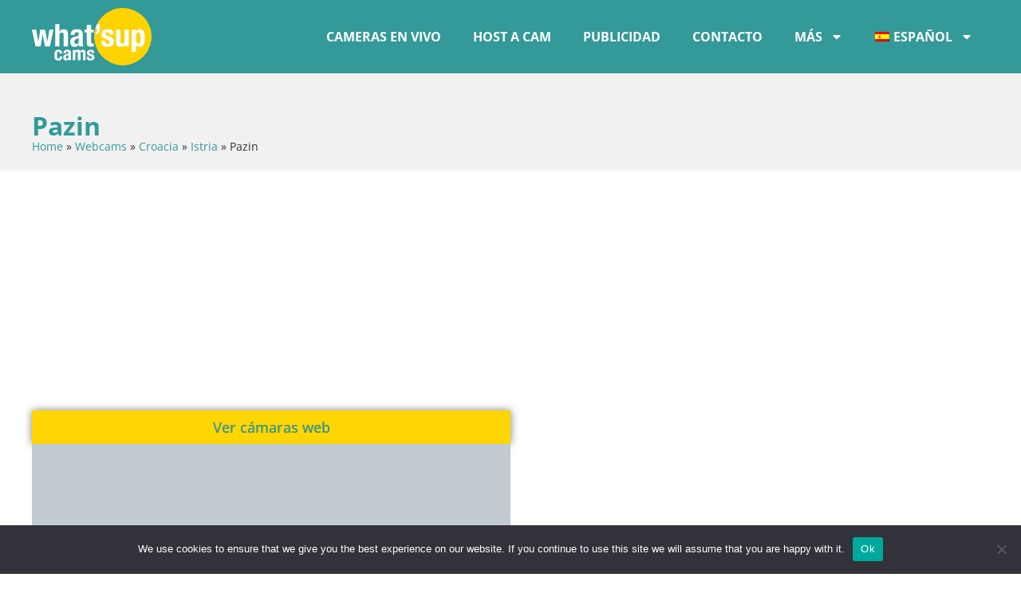

--- FILE ---
content_type: text/html; charset=UTF-8
request_url: https://www.whatsupcams.com/es/webcams/croacia/istria-es/pazin-es/
body_size: 16974
content:
<!doctype html>
<html lang="es-ES">
<head>
	<meta charset="UTF-8">
	<meta name="viewport" content="width=device-width, initial-scale=1">
	<link rel="profile" href="https://gmpg.org/xfn/11">
	<meta name='robots' content='index, follow, max-image-preview:large, max-snippet:-1, max-video-preview:-1' />
	<style>img:is([sizes="auto" i], [sizes^="auto," i]) { contain-intrinsic-size: 3000px 1500px }</style>
	<link rel="alternate" hreflang="en" href="https://www.whatsupcams.com/en/webcams/croatia/istria/pazin/" />
<link rel="alternate" hreflang="fr" href="https://www.whatsupcams.com/fr/webcams/croatie/istrie/pazin-fr/" />
<link rel="alternate" hreflang="de" href="https://www.whatsupcams.com/de/webcams/kroatien/istrien/pazin-de/" />
<link rel="alternate" hreflang="it" href="https://www.whatsupcams.com/it/webcams/croazia/istria-it/pisino/" />
<link rel="alternate" hreflang="es" href="https://www.whatsupcams.com/es/webcams/croacia/istria-es/pazin-es/" />
<link rel="alternate" hreflang="hr" href="https://www.whatsupcams.com/hr/webcams/hrvatska/istra/pazin-hr/" />
<link rel="alternate" hreflang="sl" href="https://www.whatsupcams.com/sl/webcams/hrvaska/istra-sl/pazin-sl/" />
<link rel="alternate" hreflang="x-default" href="https://www.whatsupcams.com/en/webcams/croatia/istria/pazin/" />

	<!-- This site is optimized with the Yoast SEO Premium plugin v25.7.1 (Yoast SEO v25.7) - https://yoast.com/wordpress/plugins/seo/ -->
	<title>Pazin Webcams - Whatsupcams - Cameras en vivo</title>
	<link rel="canonical" href="https://www.whatsupcams.com/es/webcams/croacia/istria-es/pazin-es/" />
	<meta property="og:locale" content="es_ES" />
	<meta property="og:type" content="article" />
	<meta property="og:title" content="Pazin Archives" />
	<meta property="og:url" content="https://www.whatsupcams.com/es/webcams/croacia/istria-es/pazin-es/" />
	<meta property="og:site_name" content="Whatsupcams - Cameras en vivo" />
	<meta property="og:image" content="https://wuc-wp-uploads.s3.eu-central-1.amazonaws.com/wp-content/uploads/2017/03/13003724/capture_whatsupcams_1_mini.jpg" />
	<meta property="og:image:width" content="800" />
	<meta property="og:image:height" content="595" />
	<meta property="og:image:type" content="image/jpeg" />
	<meta name="twitter:card" content="summary_large_image" />
	<meta name="twitter:site" content="@Whatsup_cams" />
	<script type="application/ld+json" class="yoast-schema-graph">{"@context":"https://schema.org","@graph":[{"@type":"CollectionPage","@id":"https://www.whatsupcams.com/es/webcams/croacia/istria-es/pazin-es/","url":"https://www.whatsupcams.com/es/webcams/croacia/istria-es/pazin-es/","name":"Pazin Webcams - Whatsupcams - Cameras en vivo","isPartOf":{"@id":"https://www.whatsupcams.com/de/#website"},"breadcrumb":{"@id":"https://www.whatsupcams.com/es/webcams/croacia/istria-es/pazin-es/#breadcrumb"},"inLanguage":"es-ES"},{"@type":"BreadcrumbList","@id":"https://www.whatsupcams.com/es/webcams/croacia/istria-es/pazin-es/#breadcrumb","itemListElement":[{"@type":"ListItem","position":1,"name":"Home","item":"https://www.whatsupcams.com/es/"},{"@type":"ListItem","position":2,"name":"Webcams","item":"https://www.whatsupcams.com/es/webcams/"},{"@type":"ListItem","position":3,"name":"Croacia","item":"https://www.whatsupcams.com/es/webcams/croacia/"},{"@type":"ListItem","position":4,"name":"Istria","item":"https://www.whatsupcams.com/es/webcams/croacia/istria-es/"},{"@type":"ListItem","position":5,"name":"Pazin"}]},{"@type":"WebSite","@id":"https://www.whatsupcams.com/de/#website","url":"https://www.whatsupcams.com/de/","name":"Whatsupcams - Cameras en vivo","description":"","publisher":{"@id":"https://www.whatsupcams.com/de/#organization"},"potentialAction":[{"@type":"SearchAction","target":{"@type":"EntryPoint","urlTemplate":"https://www.whatsupcams.com/de/?s={search_term_string}"},"query-input":{"@type":"PropertyValueSpecification","valueRequired":true,"valueName":"search_term_string"}}],"inLanguage":"es-ES"},{"@type":"Organization","@id":"https://www.whatsupcams.com/de/#organization","name":"Whatsupcams - Cameras en vivo","url":"https://www.whatsupcams.com/de/","logo":{"@type":"ImageObject","inLanguage":"es-ES","@id":"https://www.whatsupcams.com/de/#/schema/logo/image/","url":"https://wuc-wp-uploads.s3.eu-central-1.amazonaws.com/wp-content/uploads/2023/10/16085456/logo.png","contentUrl":"https://wuc-wp-uploads.s3.eu-central-1.amazonaws.com/wp-content/uploads/2023/10/16085456/logo.png","width":512,"height":512,"caption":"Whatsupcams - Cameras en vivo"},"image":{"@id":"https://www.whatsupcams.com/de/#/schema/logo/image/"},"sameAs":["https://www.facebook.com/whatsupcams/","https://x.com/Whatsup_cams","https://www.instagram.com/whatsup_cams/"]}]}</script>
	<!-- / Yoast SEO Premium plugin. -->


<link rel='dns-prefetch' href='//webadmin.whatsupcams.com' />
<link rel="alternate" type="application/rss+xml" title="Whatsupcams - Cameras en vivo &raquo; Feed" href="https://www.whatsupcams.com/es/feed/" />
<link rel="alternate" type="application/rss+xml" title="Whatsupcams - Cameras en vivo &raquo; Comments Feed" href="https://www.whatsupcams.com/es/comments/feed/" />
<script>
window._wpemojiSettings = {"baseUrl":"https:\/\/s.w.org\/images\/core\/emoji\/16.0.1\/72x72\/","ext":".png","svgUrl":"https:\/\/s.w.org\/images\/core\/emoji\/16.0.1\/svg\/","svgExt":".svg","source":{"concatemoji":"https:\/\/www.whatsupcams.com\/wp-includes\/js\/wp-emoji-release.min.js?ver=6.8.3"}};
/*! This file is auto-generated */
!function(s,n){var o,i,e;function c(e){try{var t={supportTests:e,timestamp:(new Date).valueOf()};sessionStorage.setItem(o,JSON.stringify(t))}catch(e){}}function p(e,t,n){e.clearRect(0,0,e.canvas.width,e.canvas.height),e.fillText(t,0,0);var t=new Uint32Array(e.getImageData(0,0,e.canvas.width,e.canvas.height).data),a=(e.clearRect(0,0,e.canvas.width,e.canvas.height),e.fillText(n,0,0),new Uint32Array(e.getImageData(0,0,e.canvas.width,e.canvas.height).data));return t.every(function(e,t){return e===a[t]})}function u(e,t){e.clearRect(0,0,e.canvas.width,e.canvas.height),e.fillText(t,0,0);for(var n=e.getImageData(16,16,1,1),a=0;a<n.data.length;a++)if(0!==n.data[a])return!1;return!0}function f(e,t,n,a){switch(t){case"flag":return n(e,"\ud83c\udff3\ufe0f\u200d\u26a7\ufe0f","\ud83c\udff3\ufe0f\u200b\u26a7\ufe0f")?!1:!n(e,"\ud83c\udde8\ud83c\uddf6","\ud83c\udde8\u200b\ud83c\uddf6")&&!n(e,"\ud83c\udff4\udb40\udc67\udb40\udc62\udb40\udc65\udb40\udc6e\udb40\udc67\udb40\udc7f","\ud83c\udff4\u200b\udb40\udc67\u200b\udb40\udc62\u200b\udb40\udc65\u200b\udb40\udc6e\u200b\udb40\udc67\u200b\udb40\udc7f");case"emoji":return!a(e,"\ud83e\udedf")}return!1}function g(e,t,n,a){var r="undefined"!=typeof WorkerGlobalScope&&self instanceof WorkerGlobalScope?new OffscreenCanvas(300,150):s.createElement("canvas"),o=r.getContext("2d",{willReadFrequently:!0}),i=(o.textBaseline="top",o.font="600 32px Arial",{});return e.forEach(function(e){i[e]=t(o,e,n,a)}),i}function t(e){var t=s.createElement("script");t.src=e,t.defer=!0,s.head.appendChild(t)}"undefined"!=typeof Promise&&(o="wpEmojiSettingsSupports",i=["flag","emoji"],n.supports={everything:!0,everythingExceptFlag:!0},e=new Promise(function(e){s.addEventListener("DOMContentLoaded",e,{once:!0})}),new Promise(function(t){var n=function(){try{var e=JSON.parse(sessionStorage.getItem(o));if("object"==typeof e&&"number"==typeof e.timestamp&&(new Date).valueOf()<e.timestamp+604800&&"object"==typeof e.supportTests)return e.supportTests}catch(e){}return null}();if(!n){if("undefined"!=typeof Worker&&"undefined"!=typeof OffscreenCanvas&&"undefined"!=typeof URL&&URL.createObjectURL&&"undefined"!=typeof Blob)try{var e="postMessage("+g.toString()+"("+[JSON.stringify(i),f.toString(),p.toString(),u.toString()].join(",")+"));",a=new Blob([e],{type:"text/javascript"}),r=new Worker(URL.createObjectURL(a),{name:"wpTestEmojiSupports"});return void(r.onmessage=function(e){c(n=e.data),r.terminate(),t(n)})}catch(e){}c(n=g(i,f,p,u))}t(n)}).then(function(e){for(var t in e)n.supports[t]=e[t],n.supports.everything=n.supports.everything&&n.supports[t],"flag"!==t&&(n.supports.everythingExceptFlag=n.supports.everythingExceptFlag&&n.supports[t]);n.supports.everythingExceptFlag=n.supports.everythingExceptFlag&&!n.supports.flag,n.DOMReady=!1,n.readyCallback=function(){n.DOMReady=!0}}).then(function(){return e}).then(function(){var e;n.supports.everything||(n.readyCallback(),(e=n.source||{}).concatemoji?t(e.concatemoji):e.wpemoji&&e.twemoji&&(t(e.twemoji),t(e.wpemoji)))}))}((window,document),window._wpemojiSettings);
</script>
<style id='wp-emoji-styles-inline-css'>

	img.wp-smiley, img.emoji {
		display: inline !important;
		border: none !important;
		box-shadow: none !important;
		height: 1em !important;
		width: 1em !important;
		margin: 0 0.07em !important;
		vertical-align: -0.1em !important;
		background: none !important;
		padding: 0 !important;
	}
</style>
<link rel='stylesheet' id='wp-block-library-css' href='https://www.whatsupcams.com/wp-includes/css/dist/block-library/style.min.css?ver=6.8.3' media='all' />
<style id='global-styles-inline-css'>
:root{--wp--preset--aspect-ratio--square: 1;--wp--preset--aspect-ratio--4-3: 4/3;--wp--preset--aspect-ratio--3-4: 3/4;--wp--preset--aspect-ratio--3-2: 3/2;--wp--preset--aspect-ratio--2-3: 2/3;--wp--preset--aspect-ratio--16-9: 16/9;--wp--preset--aspect-ratio--9-16: 9/16;--wp--preset--color--black: #000000;--wp--preset--color--cyan-bluish-gray: #abb8c3;--wp--preset--color--white: #ffffff;--wp--preset--color--pale-pink: #f78da7;--wp--preset--color--vivid-red: #cf2e2e;--wp--preset--color--luminous-vivid-orange: #ff6900;--wp--preset--color--luminous-vivid-amber: #fcb900;--wp--preset--color--light-green-cyan: #7bdcb5;--wp--preset--color--vivid-green-cyan: #00d084;--wp--preset--color--pale-cyan-blue: #8ed1fc;--wp--preset--color--vivid-cyan-blue: #0693e3;--wp--preset--color--vivid-purple: #9b51e0;--wp--preset--gradient--vivid-cyan-blue-to-vivid-purple: linear-gradient(135deg,rgba(6,147,227,1) 0%,rgb(155,81,224) 100%);--wp--preset--gradient--light-green-cyan-to-vivid-green-cyan: linear-gradient(135deg,rgb(122,220,180) 0%,rgb(0,208,130) 100%);--wp--preset--gradient--luminous-vivid-amber-to-luminous-vivid-orange: linear-gradient(135deg,rgba(252,185,0,1) 0%,rgba(255,105,0,1) 100%);--wp--preset--gradient--luminous-vivid-orange-to-vivid-red: linear-gradient(135deg,rgba(255,105,0,1) 0%,rgb(207,46,46) 100%);--wp--preset--gradient--very-light-gray-to-cyan-bluish-gray: linear-gradient(135deg,rgb(238,238,238) 0%,rgb(169,184,195) 100%);--wp--preset--gradient--cool-to-warm-spectrum: linear-gradient(135deg,rgb(74,234,220) 0%,rgb(151,120,209) 20%,rgb(207,42,186) 40%,rgb(238,44,130) 60%,rgb(251,105,98) 80%,rgb(254,248,76) 100%);--wp--preset--gradient--blush-light-purple: linear-gradient(135deg,rgb(255,206,236) 0%,rgb(152,150,240) 100%);--wp--preset--gradient--blush-bordeaux: linear-gradient(135deg,rgb(254,205,165) 0%,rgb(254,45,45) 50%,rgb(107,0,62) 100%);--wp--preset--gradient--luminous-dusk: linear-gradient(135deg,rgb(255,203,112) 0%,rgb(199,81,192) 50%,rgb(65,88,208) 100%);--wp--preset--gradient--pale-ocean: linear-gradient(135deg,rgb(255,245,203) 0%,rgb(182,227,212) 50%,rgb(51,167,181) 100%);--wp--preset--gradient--electric-grass: linear-gradient(135deg,rgb(202,248,128) 0%,rgb(113,206,126) 100%);--wp--preset--gradient--midnight: linear-gradient(135deg,rgb(2,3,129) 0%,rgb(40,116,252) 100%);--wp--preset--font-size--small: 13px;--wp--preset--font-size--medium: 20px;--wp--preset--font-size--large: 36px;--wp--preset--font-size--x-large: 42px;--wp--preset--spacing--20: 0.44rem;--wp--preset--spacing--30: 0.67rem;--wp--preset--spacing--40: 1rem;--wp--preset--spacing--50: 1.5rem;--wp--preset--spacing--60: 2.25rem;--wp--preset--spacing--70: 3.38rem;--wp--preset--spacing--80: 5.06rem;--wp--preset--shadow--natural: 6px 6px 9px rgba(0, 0, 0, 0.2);--wp--preset--shadow--deep: 12px 12px 50px rgba(0, 0, 0, 0.4);--wp--preset--shadow--sharp: 6px 6px 0px rgba(0, 0, 0, 0.2);--wp--preset--shadow--outlined: 6px 6px 0px -3px rgba(255, 255, 255, 1), 6px 6px rgba(0, 0, 0, 1);--wp--preset--shadow--crisp: 6px 6px 0px rgba(0, 0, 0, 1);}:root { --wp--style--global--content-size: 800px;--wp--style--global--wide-size: 1200px; }:where(body) { margin: 0; }.wp-site-blocks > .alignleft { float: left; margin-right: 2em; }.wp-site-blocks > .alignright { float: right; margin-left: 2em; }.wp-site-blocks > .aligncenter { justify-content: center; margin-left: auto; margin-right: auto; }:where(.wp-site-blocks) > * { margin-block-start: 24px; margin-block-end: 0; }:where(.wp-site-blocks) > :first-child { margin-block-start: 0; }:where(.wp-site-blocks) > :last-child { margin-block-end: 0; }:root { --wp--style--block-gap: 24px; }:root :where(.is-layout-flow) > :first-child{margin-block-start: 0;}:root :where(.is-layout-flow) > :last-child{margin-block-end: 0;}:root :where(.is-layout-flow) > *{margin-block-start: 24px;margin-block-end: 0;}:root :where(.is-layout-constrained) > :first-child{margin-block-start: 0;}:root :where(.is-layout-constrained) > :last-child{margin-block-end: 0;}:root :where(.is-layout-constrained) > *{margin-block-start: 24px;margin-block-end: 0;}:root :where(.is-layout-flex){gap: 24px;}:root :where(.is-layout-grid){gap: 24px;}.is-layout-flow > .alignleft{float: left;margin-inline-start: 0;margin-inline-end: 2em;}.is-layout-flow > .alignright{float: right;margin-inline-start: 2em;margin-inline-end: 0;}.is-layout-flow > .aligncenter{margin-left: auto !important;margin-right: auto !important;}.is-layout-constrained > .alignleft{float: left;margin-inline-start: 0;margin-inline-end: 2em;}.is-layout-constrained > .alignright{float: right;margin-inline-start: 2em;margin-inline-end: 0;}.is-layout-constrained > .aligncenter{margin-left: auto !important;margin-right: auto !important;}.is-layout-constrained > :where(:not(.alignleft):not(.alignright):not(.alignfull)){max-width: var(--wp--style--global--content-size);margin-left: auto !important;margin-right: auto !important;}.is-layout-constrained > .alignwide{max-width: var(--wp--style--global--wide-size);}body .is-layout-flex{display: flex;}.is-layout-flex{flex-wrap: wrap;align-items: center;}.is-layout-flex > :is(*, div){margin: 0;}body .is-layout-grid{display: grid;}.is-layout-grid > :is(*, div){margin: 0;}body{padding-top: 0px;padding-right: 0px;padding-bottom: 0px;padding-left: 0px;}a:where(:not(.wp-element-button)){text-decoration: underline;}:root :where(.wp-element-button, .wp-block-button__link){background-color: #32373c;border-width: 0;color: #fff;font-family: inherit;font-size: inherit;line-height: inherit;padding: calc(0.667em + 2px) calc(1.333em + 2px);text-decoration: none;}.has-black-color{color: var(--wp--preset--color--black) !important;}.has-cyan-bluish-gray-color{color: var(--wp--preset--color--cyan-bluish-gray) !important;}.has-white-color{color: var(--wp--preset--color--white) !important;}.has-pale-pink-color{color: var(--wp--preset--color--pale-pink) !important;}.has-vivid-red-color{color: var(--wp--preset--color--vivid-red) !important;}.has-luminous-vivid-orange-color{color: var(--wp--preset--color--luminous-vivid-orange) !important;}.has-luminous-vivid-amber-color{color: var(--wp--preset--color--luminous-vivid-amber) !important;}.has-light-green-cyan-color{color: var(--wp--preset--color--light-green-cyan) !important;}.has-vivid-green-cyan-color{color: var(--wp--preset--color--vivid-green-cyan) !important;}.has-pale-cyan-blue-color{color: var(--wp--preset--color--pale-cyan-blue) !important;}.has-vivid-cyan-blue-color{color: var(--wp--preset--color--vivid-cyan-blue) !important;}.has-vivid-purple-color{color: var(--wp--preset--color--vivid-purple) !important;}.has-black-background-color{background-color: var(--wp--preset--color--black) !important;}.has-cyan-bluish-gray-background-color{background-color: var(--wp--preset--color--cyan-bluish-gray) !important;}.has-white-background-color{background-color: var(--wp--preset--color--white) !important;}.has-pale-pink-background-color{background-color: var(--wp--preset--color--pale-pink) !important;}.has-vivid-red-background-color{background-color: var(--wp--preset--color--vivid-red) !important;}.has-luminous-vivid-orange-background-color{background-color: var(--wp--preset--color--luminous-vivid-orange) !important;}.has-luminous-vivid-amber-background-color{background-color: var(--wp--preset--color--luminous-vivid-amber) !important;}.has-light-green-cyan-background-color{background-color: var(--wp--preset--color--light-green-cyan) !important;}.has-vivid-green-cyan-background-color{background-color: var(--wp--preset--color--vivid-green-cyan) !important;}.has-pale-cyan-blue-background-color{background-color: var(--wp--preset--color--pale-cyan-blue) !important;}.has-vivid-cyan-blue-background-color{background-color: var(--wp--preset--color--vivid-cyan-blue) !important;}.has-vivid-purple-background-color{background-color: var(--wp--preset--color--vivid-purple) !important;}.has-black-border-color{border-color: var(--wp--preset--color--black) !important;}.has-cyan-bluish-gray-border-color{border-color: var(--wp--preset--color--cyan-bluish-gray) !important;}.has-white-border-color{border-color: var(--wp--preset--color--white) !important;}.has-pale-pink-border-color{border-color: var(--wp--preset--color--pale-pink) !important;}.has-vivid-red-border-color{border-color: var(--wp--preset--color--vivid-red) !important;}.has-luminous-vivid-orange-border-color{border-color: var(--wp--preset--color--luminous-vivid-orange) !important;}.has-luminous-vivid-amber-border-color{border-color: var(--wp--preset--color--luminous-vivid-amber) !important;}.has-light-green-cyan-border-color{border-color: var(--wp--preset--color--light-green-cyan) !important;}.has-vivid-green-cyan-border-color{border-color: var(--wp--preset--color--vivid-green-cyan) !important;}.has-pale-cyan-blue-border-color{border-color: var(--wp--preset--color--pale-cyan-blue) !important;}.has-vivid-cyan-blue-border-color{border-color: var(--wp--preset--color--vivid-cyan-blue) !important;}.has-vivid-purple-border-color{border-color: var(--wp--preset--color--vivid-purple) !important;}.has-vivid-cyan-blue-to-vivid-purple-gradient-background{background: var(--wp--preset--gradient--vivid-cyan-blue-to-vivid-purple) !important;}.has-light-green-cyan-to-vivid-green-cyan-gradient-background{background: var(--wp--preset--gradient--light-green-cyan-to-vivid-green-cyan) !important;}.has-luminous-vivid-amber-to-luminous-vivid-orange-gradient-background{background: var(--wp--preset--gradient--luminous-vivid-amber-to-luminous-vivid-orange) !important;}.has-luminous-vivid-orange-to-vivid-red-gradient-background{background: var(--wp--preset--gradient--luminous-vivid-orange-to-vivid-red) !important;}.has-very-light-gray-to-cyan-bluish-gray-gradient-background{background: var(--wp--preset--gradient--very-light-gray-to-cyan-bluish-gray) !important;}.has-cool-to-warm-spectrum-gradient-background{background: var(--wp--preset--gradient--cool-to-warm-spectrum) !important;}.has-blush-light-purple-gradient-background{background: var(--wp--preset--gradient--blush-light-purple) !important;}.has-blush-bordeaux-gradient-background{background: var(--wp--preset--gradient--blush-bordeaux) !important;}.has-luminous-dusk-gradient-background{background: var(--wp--preset--gradient--luminous-dusk) !important;}.has-pale-ocean-gradient-background{background: var(--wp--preset--gradient--pale-ocean) !important;}.has-electric-grass-gradient-background{background: var(--wp--preset--gradient--electric-grass) !important;}.has-midnight-gradient-background{background: var(--wp--preset--gradient--midnight) !important;}.has-small-font-size{font-size: var(--wp--preset--font-size--small) !important;}.has-medium-font-size{font-size: var(--wp--preset--font-size--medium) !important;}.has-large-font-size{font-size: var(--wp--preset--font-size--large) !important;}.has-x-large-font-size{font-size: var(--wp--preset--font-size--x-large) !important;}
:root :where(.wp-block-pullquote){font-size: 1.5em;line-height: 1.6;}
</style>
<link rel='stylesheet' id='contact-form-7-css' href='https://www.whatsupcams.com/wp-content/plugins/contact-form-7/includes/css/styles.css?ver=6.0.6' media='all' />
<link rel='stylesheet' id='cookie-notice-front-css' href='https://www.whatsupcams.com/wp-content/plugins/cookie-notice/css/front.min.css?ver=2.5.6' media='all' />
<link rel='stylesheet' id='wpml-legacy-dropdown-click-0-css' href='https://webadmin.whatsupcams.com/wp-content/plugins/sitepress-multilingual-cms/templates/language-switchers/legacy-dropdown-click/style.min.css?ver=1' media='all' />
<style id='wpml-legacy-dropdown-click-0-inline-css'>
.wpml-ls-statics-shortcode_actions{background-color:#eeeeee;}.wpml-ls-statics-shortcode_actions, .wpml-ls-statics-shortcode_actions .wpml-ls-sub-menu, .wpml-ls-statics-shortcode_actions a {border-color:#cdcdcd;}.wpml-ls-statics-shortcode_actions a, .wpml-ls-statics-shortcode_actions .wpml-ls-sub-menu a, .wpml-ls-statics-shortcode_actions .wpml-ls-sub-menu a:link, .wpml-ls-statics-shortcode_actions li:not(.wpml-ls-current-language) .wpml-ls-link, .wpml-ls-statics-shortcode_actions li:not(.wpml-ls-current-language) .wpml-ls-link:link {color:#444444;background-color:#ffffff;}.wpml-ls-statics-shortcode_actions .wpml-ls-sub-menu a:hover,.wpml-ls-statics-shortcode_actions .wpml-ls-sub-menu a:focus, .wpml-ls-statics-shortcode_actions .wpml-ls-sub-menu a:link:hover, .wpml-ls-statics-shortcode_actions .wpml-ls-sub-menu a:link:focus {color:#000000;background-color:#eeeeee;}.wpml-ls-statics-shortcode_actions .wpml-ls-current-language > a {color:#444444;background-color:#ffffff;}.wpml-ls-statics-shortcode_actions .wpml-ls-current-language:hover>a, .wpml-ls-statics-shortcode_actions .wpml-ls-current-language>a:focus {color:#000000;background-color:#eeeeee;}
</style>
<link rel='stylesheet' id='wpml-menu-item-0-css' href='https://webadmin.whatsupcams.com/wp-content/plugins/sitepress-multilingual-cms/templates/language-switchers/menu-item/style.min.css?ver=1' media='all' />
<link rel='stylesheet' id='hello-elementor-css' href='https://www.whatsupcams.com/wp-content/themes/hello-elementor/style.min.css?ver=3.2.1' media='all' />
<link rel='stylesheet' id='hello-elementor-theme-style-css' href='https://www.whatsupcams.com/wp-content/themes/hello-elementor/theme.min.css?ver=3.2.1' media='all' />
<link rel='stylesheet' id='hello-elementor-header-footer-css' href='https://www.whatsupcams.com/wp-content/themes/hello-elementor/header-footer.min.css?ver=3.2.1' media='all' />
<link rel='stylesheet' id='elementor-frontend-css' href='https://www.whatsupcams.com/wp-content/plugins/elementor/assets/css/frontend.min.css?ver=3.30.3' media='all' />
<style id='elementor-frontend-inline-css'>
.elementor-kit-70170{--e-global-color-primary:#339999;--e-global-color-secondary:#54595F;--e-global-color-text:#454E52;--e-global-color-accent:#FFD503;--e-global-color-ee6da34:#F1F1F1;--e-global-color-ee0f094:#FFFFFF;--e-global-color-2a990fe:#000000;--e-global-color-3f7df5d:#003BFF;--e-global-typography-primary-font-family:"Open Sans";--e-global-typography-primary-font-weight:700;--e-global-typography-secondary-font-family:"Open Sans";--e-global-typography-secondary-font-weight:400;--e-global-typography-text-font-family:"Open Sans";--e-global-typography-text-font-weight:400;--e-global-typography-accent-font-family:"Open Sans";--e-global-typography-accent-font-weight:500;--e-global-typography-71c7842-font-size:clamp(3rem, 2.5385rem + 2.0513vw, 4rem);--e-global-typography-35662c2-font-size:clamp(2.4rem, 2.1231rem + 1.2308vw, 3rem);--e-global-typography-e58e29e-font-size:clamp(2.1rem, 1.9154rem + 0.8205vw, 2.5rem);--e-global-typography-c302678-font-size:clamp(1.8rem, 1.7077rem + 0.4103vw, 2rem);--e-global-typography-53c1e43-font-size:clamp(1.6rem, 1.5308rem + 0.3077vw, 1.75rem);--e-global-typography-653a065-font-size:clamp(1.4rem, 1.3538rem + 0.2051vw, 1.5rem);--e-global-typography-ebae489-font-size:clamp(1.2rem, 1.1769rem + 0.1026vw, 1.25rem);--e-global-typography-7c58e3e-font-size:0.9rem;}.elementor-kit-70170 button,.elementor-kit-70170 input[type="button"],.elementor-kit-70170 input[type="submit"],.elementor-kit-70170 .elementor-button{background-color:var( --e-global-color-accent );color:var( --e-global-color-primary );border-style:none;border-radius:2px 2px 2px 2px;padding:12px 24px 12px 24px;}.elementor-kit-70170 button:hover,.elementor-kit-70170 button:focus,.elementor-kit-70170 input[type="button"]:hover,.elementor-kit-70170 input[type="button"]:focus,.elementor-kit-70170 input[type="submit"]:hover,.elementor-kit-70170 input[type="submit"]:focus,.elementor-kit-70170 .elementor-button:hover,.elementor-kit-70170 .elementor-button:focus{background-color:var( --e-global-color-primary );color:var( --e-global-color-accent );}.elementor-kit-70170 e-page-transition{background-color:#FFBC7D;}.elementor-kit-70170 a{color:var( --e-global-color-primary );}.elementor-kit-70170 a:hover{color:var( --e-global-color-text );}.elementor-kit-70170 h1{color:var( --e-global-color-primary );}.elementor-kit-70170 h2{color:var( --e-global-color-primary );}.elementor-kit-70170 h3{color:var( --e-global-color-primary );}.elementor-kit-70170 h4{color:var( --e-global-color-primary );}.elementor-kit-70170 h5{color:var( --e-global-color-primary );}.elementor-kit-70170 h6{color:var( --e-global-color-primary );}.elementor-kit-70170 label{font-weight:700;}.elementor-section.elementor-section-boxed > .elementor-container{max-width:1200px;}.e-con{--container-max-width:1200px;}.elementor-widget:not(:last-child){--kit-widget-spacing:20px;}.elementor-element{--widgets-spacing:20px 20px;--widgets-spacing-row:20px;--widgets-spacing-column:20px;}{}h1.entry-title{display:var(--page-title-display);}@media(max-width:1024px){.elementor-section.elementor-section-boxed > .elementor-container{max-width:1024px;}.e-con{--container-max-width:1024px;}}@media(max-width:767px){.elementor-kit-70170 button,.elementor-kit-70170 input[type="button"],.elementor-kit-70170 input[type="submit"],.elementor-kit-70170 .elementor-button{padding:12px 16px 12px 16px;}.elementor-section.elementor-section-boxed > .elementor-container{max-width:767px;}.e-con{--container-max-width:767px;}}
.elementor-70207 .elementor-element.elementor-element-44354563{--display:flex;--flex-direction:row;--container-widget-width:calc( ( 1 - var( --container-widget-flex-grow ) ) * 100% );--container-widget-height:100%;--container-widget-flex-grow:1;--container-widget-align-self:stretch;--flex-wrap-mobile:wrap;--justify-content:space-between;--align-items:center;--z-index:100;}.elementor-70207 .elementor-element.elementor-element-44354563:not(.elementor-motion-effects-element-type-background), .elementor-70207 .elementor-element.elementor-element-44354563 > .elementor-motion-effects-container > .elementor-motion-effects-layer{background-color:var( --e-global-color-primary );}.elementor-widget-theme-site-logo .widget-image-caption{color:var( --e-global-color-text );font-family:var( --e-global-typography-text-font-family ), Sans-serif;font-weight:var( --e-global-typography-text-font-weight );}.elementor-70207 .elementor-element.elementor-element-23f2255e img{width:150px;}.elementor-widget-nav-menu .elementor-nav-menu .elementor-item{font-family:var( --e-global-typography-primary-font-family ), Sans-serif;font-weight:var( --e-global-typography-primary-font-weight );}.elementor-widget-nav-menu .elementor-nav-menu--main .elementor-item{color:var( --e-global-color-text );fill:var( --e-global-color-text );}.elementor-widget-nav-menu .elementor-nav-menu--main .elementor-item:hover,
					.elementor-widget-nav-menu .elementor-nav-menu--main .elementor-item.elementor-item-active,
					.elementor-widget-nav-menu .elementor-nav-menu--main .elementor-item.highlighted,
					.elementor-widget-nav-menu .elementor-nav-menu--main .elementor-item:focus{color:var( --e-global-color-accent );fill:var( --e-global-color-accent );}.elementor-widget-nav-menu .elementor-nav-menu--main:not(.e--pointer-framed) .elementor-item:before,
					.elementor-widget-nav-menu .elementor-nav-menu--main:not(.e--pointer-framed) .elementor-item:after{background-color:var( --e-global-color-accent );}.elementor-widget-nav-menu .e--pointer-framed .elementor-item:before,
					.elementor-widget-nav-menu .e--pointer-framed .elementor-item:after{border-color:var( --e-global-color-accent );}.elementor-widget-nav-menu{--e-nav-menu-divider-color:var( --e-global-color-text );}.elementor-widget-nav-menu .elementor-nav-menu--dropdown .elementor-item, .elementor-widget-nav-menu .elementor-nav-menu--dropdown  .elementor-sub-item{font-family:var( --e-global-typography-accent-font-family ), Sans-serif;font-weight:var( --e-global-typography-accent-font-weight );}.elementor-70207 .elementor-element.elementor-element-2599f845 .elementor-menu-toggle{margin:0 auto;}.elementor-70207 .elementor-element.elementor-element-2599f845 .elementor-nav-menu .elementor-item{font-family:"Open Sans", Sans-serif;font-weight:700;text-transform:uppercase;}.elementor-70207 .elementor-element.elementor-element-2599f845 .elementor-nav-menu--main .elementor-item{color:var( --e-global-color-ee0f094 );fill:var( --e-global-color-ee0f094 );}.elementor-70207 .elementor-element.elementor-element-2599f845 .elementor-nav-menu--main .elementor-item.elementor-item-active{color:var( --e-global-color-accent );}.elementor-70207 .elementor-element.elementor-element-2599f845 .elementor-nav-menu--main:not(.e--pointer-framed) .elementor-item.elementor-item-active:before,
					.elementor-70207 .elementor-element.elementor-element-2599f845 .elementor-nav-menu--main:not(.e--pointer-framed) .elementor-item.elementor-item-active:after{background-color:var( --e-global-color-primary );}.elementor-70207 .elementor-element.elementor-element-2599f845 .e--pointer-framed .elementor-item.elementor-item-active:before,
					.elementor-70207 .elementor-element.elementor-element-2599f845 .e--pointer-framed .elementor-item.elementor-item-active:after{border-color:var( --e-global-color-primary );}.elementor-70207 .elementor-element.elementor-element-2599f845 .e--pointer-framed .elementor-item:before{border-width:1px;}.elementor-70207 .elementor-element.elementor-element-2599f845 .e--pointer-framed.e--animation-draw .elementor-item:before{border-width:0 0 1px 1px;}.elementor-70207 .elementor-element.elementor-element-2599f845 .e--pointer-framed.e--animation-draw .elementor-item:after{border-width:1px 1px 0 0;}.elementor-70207 .elementor-element.elementor-element-2599f845 .e--pointer-framed.e--animation-corners .elementor-item:before{border-width:1px 0 0 1px;}.elementor-70207 .elementor-element.elementor-element-2599f845 .e--pointer-framed.e--animation-corners .elementor-item:after{border-width:0 1px 1px 0;}.elementor-70207 .elementor-element.elementor-element-2599f845 .e--pointer-underline .elementor-item:after,
					 .elementor-70207 .elementor-element.elementor-element-2599f845 .e--pointer-overline .elementor-item:before,
					 .elementor-70207 .elementor-element.elementor-element-2599f845 .e--pointer-double-line .elementor-item:before,
					 .elementor-70207 .elementor-element.elementor-element-2599f845 .e--pointer-double-line .elementor-item:after{height:1px;}.elementor-70207 .elementor-element.elementor-element-2599f845 .elementor-nav-menu--dropdown a, .elementor-70207 .elementor-element.elementor-element-2599f845 .elementor-menu-toggle{color:var( --e-global-color-ee0f094 );fill:var( --e-global-color-ee0f094 );}.elementor-70207 .elementor-element.elementor-element-2599f845 .elementor-nav-menu--dropdown{background-color:var( --e-global-color-primary );}.elementor-70207 .elementor-element.elementor-element-2599f845 .elementor-nav-menu--dropdown a:hover,
					.elementor-70207 .elementor-element.elementor-element-2599f845 .elementor-nav-menu--dropdown a:focus,
					.elementor-70207 .elementor-element.elementor-element-2599f845 .elementor-nav-menu--dropdown a.elementor-item-active,
					.elementor-70207 .elementor-element.elementor-element-2599f845 .elementor-nav-menu--dropdown a.highlighted,
					.elementor-70207 .elementor-element.elementor-element-2599f845 .elementor-menu-toggle:hover,
					.elementor-70207 .elementor-element.elementor-element-2599f845 .elementor-menu-toggle:focus{color:var( --e-global-color-accent );}.elementor-70207 .elementor-element.elementor-element-2599f845 .elementor-nav-menu--dropdown a:hover,
					.elementor-70207 .elementor-element.elementor-element-2599f845 .elementor-nav-menu--dropdown a:focus,
					.elementor-70207 .elementor-element.elementor-element-2599f845 .elementor-nav-menu--dropdown a.elementor-item-active,
					.elementor-70207 .elementor-element.elementor-element-2599f845 .elementor-nav-menu--dropdown a.highlighted{background-color:var( --e-global-color-primary );}.elementor-70207 .elementor-element.elementor-element-2599f845 .elementor-nav-menu--main > .elementor-nav-menu > li > .elementor-nav-menu--dropdown, .elementor-70207 .elementor-element.elementor-element-2599f845 .elementor-nav-menu__container.elementor-nav-menu--dropdown{margin-top:13px !important;}.elementor-70207 .elementor-element.elementor-element-2599f845 div.elementor-menu-toggle{color:var( --e-global-color-ee0f094 );}.elementor-70207 .elementor-element.elementor-element-2599f845 div.elementor-menu-toggle svg{fill:var( --e-global-color-ee0f094 );}.elementor-theme-builder-content-area{height:400px;}.elementor-location-header:before, .elementor-location-footer:before{content:"";display:table;clear:both;}@media(max-width:1024px){.elementor-70207 .elementor-element.elementor-element-2599f845 .elementor-nav-menu--main > .elementor-nav-menu > li > .elementor-nav-menu--dropdown, .elementor-70207 .elementor-element.elementor-element-2599f845 .elementor-nav-menu__container.elementor-nav-menu--dropdown{margin-top:25px !important;}.elementor-70207 .elementor-element.elementor-element-2599f845 .elementor-menu-toggle{border-width:1px;}}
.elementor-71711 .elementor-element.elementor-element-5d200c62{--display:flex;--flex-direction:row;--container-widget-width:initial;--container-widget-height:100%;--container-widget-flex-grow:1;--container-widget-align-self:stretch;--flex-wrap-mobile:wrap;--gap:0px 0px;--row-gap:0px;--column-gap:0px;--padding-top:30px;--padding-bottom:020px;--padding-left:15px;--padding-right:15px;}.elementor-71711 .elementor-element.elementor-element-5d200c62:not(.elementor-motion-effects-element-type-background), .elementor-71711 .elementor-element.elementor-element-5d200c62 > .elementor-motion-effects-container > .elementor-motion-effects-layer{background-color:var( --e-global-color-primary );}.elementor-71711 .elementor-element.elementor-element-6bbe4232{--display:flex;--flex-direction:column;--container-widget-width:100%;--container-widget-height:initial;--container-widget-flex-grow:0;--container-widget-align-self:initial;--flex-wrap-mobile:wrap;}.elementor-widget-theme-site-logo .widget-image-caption{color:var( --e-global-color-text );font-family:var( --e-global-typography-text-font-family ), Sans-serif;font-weight:var( --e-global-typography-text-font-weight );}.elementor-71711 .elementor-element.elementor-element-2dda3938 img{width:100%;}.elementor-71711 .elementor-element.elementor-element-735affaf{--display:flex;--flex-direction:column;--container-widget-width:100%;--container-widget-height:initial;--container-widget-flex-grow:0;--container-widget-align-self:initial;--flex-wrap-mobile:wrap;}.elementor-widget-heading .elementor-heading-title{font-family:var( --e-global-typography-primary-font-family ), Sans-serif;font-weight:var( --e-global-typography-primary-font-weight );color:var( --e-global-color-primary );}.elementor-71711 .elementor-element.elementor-element-9060c84 .elementor-heading-title{font-size:var( --e-global-typography-ebae489-font-size );color:var( --e-global-color-accent );}.elementor-widget-text-editor{font-family:var( --e-global-typography-text-font-family ), Sans-serif;font-weight:var( --e-global-typography-text-font-weight );color:var( --e-global-color-text );}.elementor-widget-text-editor.elementor-drop-cap-view-stacked .elementor-drop-cap{background-color:var( --e-global-color-primary );}.elementor-widget-text-editor.elementor-drop-cap-view-framed .elementor-drop-cap, .elementor-widget-text-editor.elementor-drop-cap-view-default .elementor-drop-cap{color:var( --e-global-color-primary );border-color:var( --e-global-color-primary );}.elementor-71711 .elementor-element.elementor-element-4f9463f8{color:var( --e-global-color-ee0f094 );}.elementor-71711 .elementor-element.elementor-element-62b4a709{--display:flex;--flex-direction:column;--container-widget-width:100%;--container-widget-height:initial;--container-widget-flex-grow:0;--container-widget-align-self:initial;--flex-wrap-mobile:wrap;}.elementor-71711 .elementor-element.elementor-element-22508858 .elementor-heading-title{font-size:var( --e-global-typography-ebae489-font-size );color:var( --e-global-color-accent );}.elementor-widget-nav-menu .elementor-nav-menu .elementor-item{font-family:var( --e-global-typography-primary-font-family ), Sans-serif;font-weight:var( --e-global-typography-primary-font-weight );}.elementor-widget-nav-menu .elementor-nav-menu--main .elementor-item{color:var( --e-global-color-text );fill:var( --e-global-color-text );}.elementor-widget-nav-menu .elementor-nav-menu--main .elementor-item:hover,
					.elementor-widget-nav-menu .elementor-nav-menu--main .elementor-item.elementor-item-active,
					.elementor-widget-nav-menu .elementor-nav-menu--main .elementor-item.highlighted,
					.elementor-widget-nav-menu .elementor-nav-menu--main .elementor-item:focus{color:var( --e-global-color-accent );fill:var( --e-global-color-accent );}.elementor-widget-nav-menu .elementor-nav-menu--main:not(.e--pointer-framed) .elementor-item:before,
					.elementor-widget-nav-menu .elementor-nav-menu--main:not(.e--pointer-framed) .elementor-item:after{background-color:var( --e-global-color-accent );}.elementor-widget-nav-menu .e--pointer-framed .elementor-item:before,
					.elementor-widget-nav-menu .e--pointer-framed .elementor-item:after{border-color:var( --e-global-color-accent );}.elementor-widget-nav-menu{--e-nav-menu-divider-color:var( --e-global-color-text );}.elementor-widget-nav-menu .elementor-nav-menu--dropdown .elementor-item, .elementor-widget-nav-menu .elementor-nav-menu--dropdown  .elementor-sub-item{font-family:var( --e-global-typography-accent-font-family ), Sans-serif;font-weight:var( --e-global-typography-accent-font-weight );}.elementor-71711 .elementor-element.elementor-element-65a90b8a .elementor-nav-menu .elementor-item{font-family:"Open Sans", Sans-serif;font-weight:700;text-transform:uppercase;}.elementor-71711 .elementor-element.elementor-element-65a90b8a .elementor-nav-menu--main .elementor-item{color:var( --e-global-color-ee0f094 );fill:var( --e-global-color-ee0f094 );padding-left:0px;padding-right:0px;padding-top:4px;padding-bottom:4px;}.elementor-71711 .elementor-element.elementor-element-31e86697{--display:flex;--flex-direction:column;--container-widget-width:100%;--container-widget-height:initial;--container-widget-flex-grow:0;--container-widget-align-self:initial;--flex-wrap-mobile:wrap;}.elementor-71711 .elementor-element.elementor-element-6475de8b .elementor-heading-title{font-size:var( --e-global-typography-ebae489-font-size );color:var( --e-global-color-accent );}.elementor-71711 .elementor-element.elementor-element-219b63ce{--display:flex;--flex-direction:row;--container-widget-width:initial;--container-widget-height:100%;--container-widget-flex-grow:1;--container-widget-align-self:stretch;--flex-wrap-mobile:wrap;}.elementor-71711 .elementor-element.elementor-element-219b63ce:not(.elementor-motion-effects-element-type-background), .elementor-71711 .elementor-element.elementor-element-219b63ce > .elementor-motion-effects-container > .elementor-motion-effects-layer{background-color:#286565;}.elementor-71711 .elementor-element.elementor-element-6e886968{margin:10px 0px calc(var(--kit-widget-spacing, 0px) + 10px) 0px;}.elementor-71711 .elementor-element.elementor-element-6e886968 .elementor-heading-title{font-size:0.9rem;font-weight:400;color:var( --e-global-color-ee6da34 );}.elementor-theme-builder-content-area{height:400px;}.elementor-location-header:before, .elementor-location-footer:before{content:"";display:table;clear:both;}@media(min-width:768px){.elementor-71711 .elementor-element.elementor-element-6bbe4232{--width:25%;}.elementor-71711 .elementor-element.elementor-element-735affaf{--width:25%;}.elementor-71711 .elementor-element.elementor-element-62b4a709{--width:25%;}.elementor-71711 .elementor-element.elementor-element-31e86697{--width:25%;}}@media(max-width:1024px){.elementor-71711 .elementor-element.elementor-element-9060c84 .elementor-heading-title{font-size:var( --e-global-typography-ebae489-font-size );}.elementor-71711 .elementor-element.elementor-element-22508858 .elementor-heading-title{font-size:var( --e-global-typography-ebae489-font-size );}.elementor-71711 .elementor-element.elementor-element-6475de8b .elementor-heading-title{font-size:var( --e-global-typography-ebae489-font-size );}}@media(max-width:767px){.elementor-71711 .elementor-element.elementor-element-9060c84 .elementor-heading-title{font-size:var( --e-global-typography-ebae489-font-size );}.elementor-71711 .elementor-element.elementor-element-22508858 .elementor-heading-title{font-size:var( --e-global-typography-ebae489-font-size );}.elementor-71711 .elementor-element.elementor-element-6475de8b .elementor-heading-title{font-size:var( --e-global-typography-ebae489-font-size );}}
.elementor-72118 .elementor-element.elementor-element-de9294e{--display:flex;--margin-top:0px;--margin-bottom:20px;--margin-left:0px;--margin-right:0px;--padding-top:50px;--padding-bottom:20px;--padding-left:15px;--padding-right:15px;}.elementor-72118 .elementor-element.elementor-element-de9294e:not(.elementor-motion-effects-element-type-background), .elementor-72118 .elementor-element.elementor-element-de9294e > .elementor-motion-effects-container > .elementor-motion-effects-layer{background-color:var( --e-global-color-ee6da34 );}.elementor-widget-theme-archive-title .elementor-heading-title{font-family:var( --e-global-typography-primary-font-family ), Sans-serif;font-weight:var( --e-global-typography-primary-font-weight );color:var( --e-global-color-primary );}.elementor-widget-breadcrumbs{font-family:var( --e-global-typography-secondary-font-family ), Sans-serif;font-weight:var( --e-global-typography-secondary-font-weight );}.elementor-72118 .elementor-element.elementor-element-9b12a{--display:flex;--flex-direction:column;--container-widget-width:100%;--container-widget-height:initial;--container-widget-flex-grow:0;--container-widget-align-self:initial;--flex-wrap-mobile:wrap;--margin-top:15px;--margin-bottom:15px;--margin-left:0px;--margin-right:0px;--padding-top:0px;--padding-bottom:0px;--padding-left:0px;--padding-right:0px;}.elementor-72118 .elementor-element.elementor-element-5318b7d7{width:100%;max-width:100%;}.elementor-72118 .elementor-element.elementor-element-2915fa1{width:100%;max-width:100%;}.elementor-72118 .elementor-element.elementor-element-13e5dcb4{--display:flex;--flex-direction:row;--container-widget-width:initial;--container-widget-height:100%;--container-widget-flex-grow:1;--container-widget-align-self:stretch;--flex-wrap-mobile:wrap;--gap:040px 040px;--row-gap:040px;--column-gap:040px;}.elementor-72118 .elementor-element.elementor-element-1102af07{--display:flex;--flex-direction:column;--container-widget-width:100%;--container-widget-height:initial;--container-widget-flex-grow:0;--container-widget-align-self:initial;--flex-wrap-mobile:wrap;--padding-top:00px;--padding-bottom:00px;--padding-left:00px;--padding-right:00px;}.elementor-widget-heading .elementor-heading-title{font-family:var( --e-global-typography-primary-font-family ), Sans-serif;font-weight:var( --e-global-typography-primary-font-weight );color:var( --e-global-color-primary );}.elementor-72118 .elementor-element.elementor-element-c7cc1be .elementor-heading-title{font-family:"Open Sans", Sans-serif;font-size:30px;font-weight:700;-webkit-text-stroke-width:0px;stroke-width:0px;-webkit-text-stroke-color:#000;stroke:#000;text-shadow:0px 0px 0px rgba(0,0,0,0.3);}.elementor-widget-button .elementor-button{background-color:var( --e-global-color-accent );font-family:var( --e-global-typography-accent-font-family ), Sans-serif;font-weight:var( --e-global-typography-accent-font-weight );}.elementor-72118 .elementor-element.elementor-element-8336412{margin:0px 0px calc(var(--kit-widget-spacing, 0px) + 0px) 0px;padding:0px 0px 0px 0px;}.elementor-72118 .elementor-element.elementor-element-8336412 .elementor-button{font-family:"Open Sans", Sans-serif;font-size:18px;font-weight:500;text-shadow:0px 0px 0px rgba(0,0,0,0.3);fill:var( --e-global-color-primary );color:var( --e-global-color-primary );box-shadow:0px 0px 10px 0px rgba(0,0,0,0.5);border-radius:0px 0px 0px 0px;}.elementor-72118 .elementor-element.elementor-element-8336412 .elementor-button:hover, .elementor-72118 .elementor-element.elementor-element-8336412 .elementor-button:focus{color:var( --e-global-color-accent );}.elementor-72118 .elementor-element.elementor-element-8336412 .elementor-button:hover svg, .elementor-72118 .elementor-element.elementor-element-8336412 .elementor-button:focus svg{fill:var( --e-global-color-accent );}.elementor-widget-image .widget-image-caption{color:var( --e-global-color-text );font-family:var( --e-global-typography-text-font-family ), Sans-serif;font-weight:var( --e-global-typography-text-font-weight );}.elementor-72118 .elementor-element.elementor-element-20cd928a{text-align:left;}.elementor-72118 .elementor-element.elementor-element-7747ab5a{--display:flex;--flex-direction:column;--container-widget-width:100%;--container-widget-height:initial;--container-widget-flex-grow:0;--container-widget-align-self:initial;--flex-wrap-mobile:wrap;--padding-top:0px;--padding-bottom:0px;--padding-left:0px;--padding-right:0px;}.elementor-widget-text-editor{font-family:var( --e-global-typography-text-font-family ), Sans-serif;font-weight:var( --e-global-typography-text-font-weight );color:var( --e-global-color-text );}.elementor-widget-text-editor.elementor-drop-cap-view-stacked .elementor-drop-cap{background-color:var( --e-global-color-primary );}.elementor-widget-text-editor.elementor-drop-cap-view-framed .elementor-drop-cap, .elementor-widget-text-editor.elementor-drop-cap-view-default .elementor-drop-cap{color:var( --e-global-color-primary );border-color:var( --e-global-color-primary );}.elementor-72118 .elementor-element.elementor-element-74c31826{--display:flex;--flex-direction:column;--container-widget-width:100%;--container-widget-height:initial;--container-widget-flex-grow:0;--container-widget-align-self:initial;--flex-wrap-mobile:wrap;--margin-top:15px;--margin-bottom:50px;--margin-left:0px;--margin-right:0px;--padding-top:0px;--padding-bottom:0px;--padding-left:0px;--padding-right:0px;}.elementor-72118 .elementor-element.elementor-element-7be88c5e{width:100%;max-width:100%;}.elementor-72118 .elementor-element.elementor-element-17000bd5{width:100%;max-width:100%;}.elementor-72118 .elementor-element.elementor-element-6a72d3f1{--display:flex;--margin-top:0px;--margin-bottom:50px;--margin-left:0px;--margin-right:0px;}.elementor-widget-loop-grid .elementor-button{background-color:var( --e-global-color-accent );font-family:var( --e-global-typography-accent-font-family ), Sans-serif;font-weight:var( --e-global-typography-accent-font-weight );}.elementor-widget-loop-grid .elementor-pagination{font-family:var( --e-global-typography-secondary-font-family ), Sans-serif;font-weight:var( --e-global-typography-secondary-font-weight );}.elementor-widget-loop-grid .e-load-more-message{font-family:var( --e-global-typography-secondary-font-family ), Sans-serif;font-weight:var( --e-global-typography-secondary-font-weight );}.elementor-72118 .elementor-element.elementor-element-449a846{--grid-columns:4;--grid-row-gap:33px;--grid-column-gap:20px;}.elementor-72118 .elementor-element.elementor-element-449a846 .elementor-pagination{text-align:center;}body:not(.rtl) .elementor-72118 .elementor-element.elementor-element-449a846 .elementor-pagination .page-numbers:not(:first-child){margin-left:calc( 10px/2 );}body:not(.rtl) .elementor-72118 .elementor-element.elementor-element-449a846 .elementor-pagination .page-numbers:not(:last-child){margin-right:calc( 10px/2 );}body.rtl .elementor-72118 .elementor-element.elementor-element-449a846 .elementor-pagination .page-numbers:not(:first-child){margin-right:calc( 10px/2 );}body.rtl .elementor-72118 .elementor-element.elementor-element-449a846 .elementor-pagination .page-numbers:not(:last-child){margin-left:calc( 10px/2 );}@media(min-width:768px){.elementor-72118 .elementor-element.elementor-element-1102af07{--width:50%;}.elementor-72118 .elementor-element.elementor-element-7747ab5a{--width:50%;}}@media(max-width:1024px){.elementor-72118 .elementor-element.elementor-element-449a846{--grid-columns:1;}}@media(max-width:767px){.elementor-72118 .elementor-element.elementor-element-449a846{--grid-columns:1;}}
</style>
<link rel='stylesheet' id='widget-image-css' href='https://www.whatsupcams.com/wp-content/plugins/elementor/assets/css/widget-image.min.css?ver=3.30.3' media='all' />
<link rel='stylesheet' id='widget-nav-menu-css' href='https://www.whatsupcams.com/wp-content/plugins/elementor-pro/assets/css/widget-nav-menu.min.css?ver=3.30.1' media='all' />
<link rel='stylesheet' id='e-sticky-css' href='https://www.whatsupcams.com/wp-content/plugins/elementor-pro/assets/css/modules/sticky.min.css?ver=3.30.1' media='all' />
<link rel='stylesheet' id='widget-heading-css' href='https://www.whatsupcams.com/wp-content/plugins/elementor/assets/css/widget-heading.min.css?ver=3.30.3' media='all' />
<link rel='stylesheet' id='widget-breadcrumbs-css' href='https://www.whatsupcams.com/wp-content/plugins/elementor-pro/assets/css/widget-breadcrumbs.min.css?ver=3.30.1' media='all' />
<link rel='stylesheet' id='widget-loop-common-css' href='https://www.whatsupcams.com/wp-content/plugins/elementor-pro/assets/css/widget-loop-common.min.css?ver=3.30.1' media='all' />
<link rel='stylesheet' id='widget-loop-grid-css' href='https://www.whatsupcams.com/wp-content/plugins/elementor-pro/assets/css/widget-loop-grid.min.css?ver=3.30.1' media='all' />
<link rel='stylesheet' id='hello-elementor-child-style-css' href='https://www.whatsupcams.com/wp-content/themes/ewuc/style.css?ver=2.0.0' media='all' />
<link rel='stylesheet' id='flowp_skin-css' href='https://www.whatsupcams.com/wp-content/themes/ewuc/css/flowplayer/skin.css?ver=6.8.3' media='all' />
<link rel='stylesheet' id='elementor-gf-local-opensans-css' href='https://wuc-wp-uploads.s3.eu-central-1.amazonaws.com/elementor-fonts-live/css/opensans.css?ver=1753729353' media='all' />
<script id="cookie-notice-front-js-before">
var cnArgs = {"ajaxUrl":"https:\/\/www.whatsupcams.com\/wp-admin\/admin-ajax.php","nonce":"cfa4ded9cb","hideEffect":"fade","position":"bottom","onScroll":false,"onScrollOffset":100,"onClick":false,"cookieName":"cookie_notice_accepted","cookieTime":2592000,"cookieTimeRejected":2592000,"globalCookie":false,"redirection":false,"cache":false,"revokeCookies":false,"revokeCookiesOpt":"automatic"};
</script>
<script src="https://www.whatsupcams.com/wp-content/plugins/cookie-notice/js/front.min.js?ver=2.5.6" id="cookie-notice-front-js"></script>
<script src="https://webadmin.whatsupcams.com/wp-content/plugins/sitepress-multilingual-cms/templates/language-switchers/legacy-dropdown-click/script.min.js?ver=1" id="wpml-legacy-dropdown-click-0-js"></script>
<script src="https://www.whatsupcams.com/wp-includes/js/jquery/jquery.min.js?ver=3.7.1" id="jquery-core-js"></script>
<script src="https://www.whatsupcams.com/wp-includes/js/jquery/jquery-migrate.min.js?ver=3.4.1" id="jquery-migrate-js"></script>
<link rel="https://api.w.org/" href="https://www.whatsupcams.com/es/wp-json/" /><link rel="EditURI" type="application/rsd+xml" title="RSD" href="https://www.whatsupcams.com/xmlrpc.php?rsd" />
<meta name="generator" content="WordPress 6.8.3" />
<meta name="generator" content="WPML ver:4.7.6 stt:22,1,4,3,27,47,2;" />
			<style>
				.e-con.e-parent:nth-of-type(n+4):not(.e-lazyloaded):not(.e-no-lazyload),
				.e-con.e-parent:nth-of-type(n+4):not(.e-lazyloaded):not(.e-no-lazyload) * {
					background-image: none !important;
				}
				@media screen and (max-height: 1024px) {
					.e-con.e-parent:nth-of-type(n+3):not(.e-lazyloaded):not(.e-no-lazyload),
					.e-con.e-parent:nth-of-type(n+3):not(.e-lazyloaded):not(.e-no-lazyload) * {
						background-image: none !important;
					}
				}
				@media screen and (max-height: 640px) {
					.e-con.e-parent:nth-of-type(n+2):not(.e-lazyloaded):not(.e-no-lazyload),
					.e-con.e-parent:nth-of-type(n+2):not(.e-lazyloaded):not(.e-no-lazyload) * {
						background-image: none !important;
					}
				}
			</style>
			<link rel="icon" href="https://wuc-wp-uploads.s3.eu-central-1.amazonaws.com/wp-content/uploads/2025/05/23112819/cropped-favicon-32x32.png" sizes="32x32" />
<link rel="icon" href="https://wuc-wp-uploads.s3.eu-central-1.amazonaws.com/wp-content/uploads/2025/05/23112819/cropped-favicon-192x192.png" sizes="192x192" />
<link rel="apple-touch-icon" href="https://wuc-wp-uploads.s3.eu-central-1.amazonaws.com/wp-content/uploads/2025/05/23112819/cropped-favicon-180x180.png" />
<meta name="msapplication-TileImage" content="https://wuc-wp-uploads.s3.eu-central-1.amazonaws.com/wp-content/uploads/2025/05/23112819/cropped-favicon-270x270.png" />
</head>
<body class="archive tax-town term-pazin-es term-2176 wp-custom-logo wp-embed-responsive wp-theme-hello-elementor wp-child-theme-ewuc cookies-not-set elementor-page-72118 elementor-default elementor-template-full-width elementor-kit-70170">


<a class="skip-link screen-reader-text" href="#content">Skip to content</a>

		<div data-elementor-type="header" data-elementor-id="70207" class="elementor elementor-70207 elementor-location-header" data-elementor-post-type="elementor_library">
			<div class="elementor-element elementor-element-44354563 e-flex e-con-boxed e-con e-parent" data-id="44354563" data-element_type="container" id="hide-header" data-settings="{&quot;background_background&quot;:&quot;classic&quot;,&quot;sticky&quot;:&quot;top&quot;,&quot;sticky_effects_offset&quot;:100,&quot;sticky_on&quot;:[&quot;desktop&quot;,&quot;tablet&quot;,&quot;mobile&quot;],&quot;sticky_offset&quot;:0,&quot;sticky_anchor_link_offset&quot;:0}">
					<div class="e-con-inner">
				<div class="elementor-element elementor-element-23f2255e elementor-widget elementor-widget-theme-site-logo elementor-widget-image" data-id="23f2255e" data-element_type="widget" data-widget_type="theme-site-logo.default">
											<a href="https://www.whatsupcams.com/es/">
			<img width="1" height="1" src="https://wuc-wp-uploads.s3.eu-central-1.amazonaws.com/wp-content/uploads/2025/05/23112645/logo.svg" class="attachment-full size-full wp-image-70245" alt="" />				</a>
											</div>
				<div class="elementor-element elementor-element-2599f845 elementor-nav-menu--stretch elementor-nav-menu--dropdown-tablet elementor-nav-menu__text-align-aside elementor-nav-menu--toggle elementor-nav-menu--burger elementor-widget elementor-widget-nav-menu" data-id="2599f845" data-element_type="widget" data-settings="{&quot;full_width&quot;:&quot;stretch&quot;,&quot;layout&quot;:&quot;horizontal&quot;,&quot;submenu_icon&quot;:{&quot;value&quot;:&quot;&lt;svg class=\&quot;e-font-icon-svg e-fas-caret-down\&quot; viewBox=\&quot;0 0 320 512\&quot; xmlns=\&quot;http:\/\/www.w3.org\/2000\/svg\&quot;&gt;&lt;path d=\&quot;M31.3 192h257.3c17.8 0 26.7 21.5 14.1 34.1L174.1 354.8c-7.8 7.8-20.5 7.8-28.3 0L17.2 226.1C4.6 213.5 13.5 192 31.3 192z\&quot;&gt;&lt;\/path&gt;&lt;\/svg&gt;&quot;,&quot;library&quot;:&quot;fa-solid&quot;},&quot;toggle&quot;:&quot;burger&quot;}" data-widget_type="nav-menu.default">
								<nav aria-label="Menu" class="elementor-nav-menu--main elementor-nav-menu__container elementor-nav-menu--layout-horizontal e--pointer-framed e--animation-fade">
				<ul id="menu-1-2599f845" class="elementor-nav-menu"><li class="menu-item menu-item-type-post_type_archive menu-item-object-webcams menu-item-71675"><a href="https://www.whatsupcams.com/es/webcams/" class="elementor-item">Cameras en vivo</a></li>
<li class="menu-item menu-item-type-post_type menu-item-object-page menu-item-13654"><a href="https://www.whatsupcams.com/es/alojar-una-camara/" class="elementor-item">Host a cam</a></li>
<li class="menu-item menu-item-type-post_type menu-item-object-page menu-item-13656"><a href="https://www.whatsupcams.com/es/publicidad/" class="elementor-item">Publicidad</a></li>
<li class="menu-item menu-item-type-post_type menu-item-object-page menu-item-13655"><a href="https://www.whatsupcams.com/es/contacto/" class="elementor-item">Contacto</a></li>
<li class="menu-item menu-item-type-custom menu-item-object-custom menu-item-has-children menu-item-71676"><a href="#" class="elementor-item elementor-item-anchor">Más</a>
<ul class="sub-menu elementor-nav-menu--dropdown">
	<li class="menu-item menu-item-type-post_type menu-item-object-page menu-item-13658"><a href="https://www.whatsupcams.com/es/nosotros/" class="elementor-sub-item">Nosotros</a></li>
	<li class="menu-item menu-item-type-post_type menu-item-object-page menu-item-13660"><a href="https://www.whatsupcams.com/es/terms-of-use/" class="elementor-sub-item">Terms Of Use</a></li>
	<li class="menu-item menu-item-type-post_type menu-item-object-page menu-item-13659"><a href="https://www.whatsupcams.com/es/privacy-policy/" class="elementor-sub-item">Privacy Policy</a></li>
</ul>
</li>
<li class="menu-item-language menu-item-language-current menu-item wpml-ls-slot-2 wpml-ls-item wpml-ls-item-es wpml-ls-current-language wpml-ls-menu-item menu-item-type-wpml_ls_menu_item menu-item-object-wpml_ls_menu_item menu-item-has-children menu-item-wpml-ls-2-es"><a href="https://www.whatsupcams.com/es/webcams/croacia/istria-es/pazin-es/" title="Cambiar a Español" class="elementor-item"><img
            class="wpml-ls-flag"
            src="https://www.whatsupcams.com/wp-content/plugins/sitepress-multilingual-cms/res/flags/es.png"
            alt=""
            
            
    /><span class="wpml-ls-native" lang="es">Español</span></a>
<ul class="sub-menu elementor-nav-menu--dropdown">
	<li class="menu-item-language menu-item wpml-ls-slot-2 wpml-ls-item wpml-ls-item-en wpml-ls-menu-item wpml-ls-first-item menu-item-type-wpml_ls_menu_item menu-item-object-wpml_ls_menu_item menu-item-wpml-ls-2-en"><a href="https://www.whatsupcams.com/en/webcams/croatia/istria/pazin/" title="Cambiar a English" class="elementor-sub-item"><img
            class="wpml-ls-flag"
            src="https://www.whatsupcams.com/wp-content/plugins/sitepress-multilingual-cms/res/flags/en.png"
            alt=""
            
            
    /><span class="wpml-ls-native" lang="en">English</span></a></li>
	<li class="menu-item-language menu-item wpml-ls-slot-2 wpml-ls-item wpml-ls-item-fr wpml-ls-menu-item menu-item-type-wpml_ls_menu_item menu-item-object-wpml_ls_menu_item menu-item-wpml-ls-2-fr"><a href="https://www.whatsupcams.com/fr/webcams/croatie/istrie/pazin-fr/" title="Cambiar a Français" class="elementor-sub-item"><img
            class="wpml-ls-flag"
            src="https://www.whatsupcams.com/wp-content/plugins/sitepress-multilingual-cms/res/flags/fr.png"
            alt=""
            
            
    /><span class="wpml-ls-native" lang="fr">Français</span></a></li>
	<li class="menu-item-language menu-item wpml-ls-slot-2 wpml-ls-item wpml-ls-item-de wpml-ls-menu-item menu-item-type-wpml_ls_menu_item menu-item-object-wpml_ls_menu_item menu-item-wpml-ls-2-de"><a href="https://www.whatsupcams.com/de/webcams/kroatien/istrien/pazin-de/" title="Cambiar a Deutsch" class="elementor-sub-item"><img
            class="wpml-ls-flag"
            src="https://www.whatsupcams.com/wp-content/plugins/sitepress-multilingual-cms/res/flags/de.png"
            alt=""
            
            
    /><span class="wpml-ls-native" lang="de">Deutsch</span></a></li>
	<li class="menu-item-language menu-item wpml-ls-slot-2 wpml-ls-item wpml-ls-item-it wpml-ls-menu-item menu-item-type-wpml_ls_menu_item menu-item-object-wpml_ls_menu_item menu-item-wpml-ls-2-it"><a href="https://www.whatsupcams.com/it/webcams/croazia/istria-it/pisino/" title="Cambiar a Italiano" class="elementor-sub-item"><img
            class="wpml-ls-flag"
            src="https://www.whatsupcams.com/wp-content/plugins/sitepress-multilingual-cms/res/flags/it.png"
            alt=""
            
            
    /><span class="wpml-ls-native" lang="it">Italiano</span></a></li>
	<li class="menu-item-language menu-item wpml-ls-slot-2 wpml-ls-item wpml-ls-item-hr wpml-ls-menu-item menu-item-type-wpml_ls_menu_item menu-item-object-wpml_ls_menu_item menu-item-wpml-ls-2-hr"><a href="https://www.whatsupcams.com/hr/webcams/hrvatska/istra/pazin-hr/" title="Cambiar a Hrvatski" class="elementor-sub-item"><img
            class="wpml-ls-flag"
            src="https://www.whatsupcams.com/wp-content/plugins/sitepress-multilingual-cms/res/flags/hr.png"
            alt=""
            
            
    /><span class="wpml-ls-native" lang="hr">Hrvatski</span></a></li>
	<li class="menu-item-language menu-item wpml-ls-slot-2 wpml-ls-item wpml-ls-item-sl wpml-ls-menu-item wpml-ls-last-item menu-item-type-wpml_ls_menu_item menu-item-object-wpml_ls_menu_item menu-item-wpml-ls-2-sl"><a href="https://www.whatsupcams.com/sl/webcams/hrvaska/istra-sl/pazin-sl/" title="Cambiar a Slovenščina" class="elementor-sub-item"><img
            class="wpml-ls-flag"
            src="https://www.whatsupcams.com/wp-content/plugins/sitepress-multilingual-cms/res/flags/sl.png"
            alt=""
            
            
    /><span class="wpml-ls-native" lang="sl">Slovenščina</span></a></li>
</ul>
</li>
</ul>			</nav>
					<div class="elementor-menu-toggle" role="button" tabindex="0" aria-label="Menu Toggle" aria-expanded="false">
			<svg aria-hidden="true" role="presentation" class="elementor-menu-toggle__icon--open e-font-icon-svg e-eicon-menu-bar" viewBox="0 0 1000 1000" xmlns="http://www.w3.org/2000/svg"><path d="M104 333H896C929 333 958 304 958 271S929 208 896 208H104C71 208 42 237 42 271S71 333 104 333ZM104 583H896C929 583 958 554 958 521S929 458 896 458H104C71 458 42 487 42 521S71 583 104 583ZM104 833H896C929 833 958 804 958 771S929 708 896 708H104C71 708 42 737 42 771S71 833 104 833Z"></path></svg><svg aria-hidden="true" role="presentation" class="elementor-menu-toggle__icon--close e-font-icon-svg e-eicon-close" viewBox="0 0 1000 1000" xmlns="http://www.w3.org/2000/svg"><path d="M742 167L500 408 258 167C246 154 233 150 217 150 196 150 179 158 167 167 154 179 150 196 150 212 150 229 154 242 171 254L408 500 167 742C138 771 138 800 167 829 196 858 225 858 254 829L496 587 738 829C750 842 767 846 783 846 800 846 817 842 829 829 842 817 846 804 846 783 846 767 842 750 829 737L588 500 833 258C863 229 863 200 833 171 804 137 775 137 742 167Z"></path></svg>		</div>
					<nav class="elementor-nav-menu--dropdown elementor-nav-menu__container" aria-hidden="true">
				<ul id="menu-2-2599f845" class="elementor-nav-menu"><li class="menu-item menu-item-type-post_type_archive menu-item-object-webcams menu-item-71675"><a href="https://www.whatsupcams.com/es/webcams/" class="elementor-item" tabindex="-1">Cameras en vivo</a></li>
<li class="menu-item menu-item-type-post_type menu-item-object-page menu-item-13654"><a href="https://www.whatsupcams.com/es/alojar-una-camara/" class="elementor-item" tabindex="-1">Host a cam</a></li>
<li class="menu-item menu-item-type-post_type menu-item-object-page menu-item-13656"><a href="https://www.whatsupcams.com/es/publicidad/" class="elementor-item" tabindex="-1">Publicidad</a></li>
<li class="menu-item menu-item-type-post_type menu-item-object-page menu-item-13655"><a href="https://www.whatsupcams.com/es/contacto/" class="elementor-item" tabindex="-1">Contacto</a></li>
<li class="menu-item menu-item-type-custom menu-item-object-custom menu-item-has-children menu-item-71676"><a href="#" class="elementor-item elementor-item-anchor" tabindex="-1">Más</a>
<ul class="sub-menu elementor-nav-menu--dropdown">
	<li class="menu-item menu-item-type-post_type menu-item-object-page menu-item-13658"><a href="https://www.whatsupcams.com/es/nosotros/" class="elementor-sub-item" tabindex="-1">Nosotros</a></li>
	<li class="menu-item menu-item-type-post_type menu-item-object-page menu-item-13660"><a href="https://www.whatsupcams.com/es/terms-of-use/" class="elementor-sub-item" tabindex="-1">Terms Of Use</a></li>
	<li class="menu-item menu-item-type-post_type menu-item-object-page menu-item-13659"><a href="https://www.whatsupcams.com/es/privacy-policy/" class="elementor-sub-item" tabindex="-1">Privacy Policy</a></li>
</ul>
</li>
<li class="menu-item-language menu-item-language-current menu-item wpml-ls-slot-2 wpml-ls-item wpml-ls-item-es wpml-ls-current-language wpml-ls-menu-item menu-item-type-wpml_ls_menu_item menu-item-object-wpml_ls_menu_item menu-item-has-children menu-item-wpml-ls-2-es"><a href="https://www.whatsupcams.com/es/webcams/croacia/istria-es/pazin-es/" title="Cambiar a Español" class="elementor-item" tabindex="-1"><img
            class="wpml-ls-flag"
            src="https://www.whatsupcams.com/wp-content/plugins/sitepress-multilingual-cms/res/flags/es.png"
            alt=""
            
            
    /><span class="wpml-ls-native" lang="es">Español</span></a>
<ul class="sub-menu elementor-nav-menu--dropdown">
	<li class="menu-item-language menu-item wpml-ls-slot-2 wpml-ls-item wpml-ls-item-en wpml-ls-menu-item wpml-ls-first-item menu-item-type-wpml_ls_menu_item menu-item-object-wpml_ls_menu_item menu-item-wpml-ls-2-en"><a href="https://www.whatsupcams.com/en/webcams/croatia/istria/pazin/" title="Cambiar a English" class="elementor-sub-item" tabindex="-1"><img
            class="wpml-ls-flag"
            src="https://www.whatsupcams.com/wp-content/plugins/sitepress-multilingual-cms/res/flags/en.png"
            alt=""
            
            
    /><span class="wpml-ls-native" lang="en">English</span></a></li>
	<li class="menu-item-language menu-item wpml-ls-slot-2 wpml-ls-item wpml-ls-item-fr wpml-ls-menu-item menu-item-type-wpml_ls_menu_item menu-item-object-wpml_ls_menu_item menu-item-wpml-ls-2-fr"><a href="https://www.whatsupcams.com/fr/webcams/croatie/istrie/pazin-fr/" title="Cambiar a Français" class="elementor-sub-item" tabindex="-1"><img
            class="wpml-ls-flag"
            src="https://www.whatsupcams.com/wp-content/plugins/sitepress-multilingual-cms/res/flags/fr.png"
            alt=""
            
            
    /><span class="wpml-ls-native" lang="fr">Français</span></a></li>
	<li class="menu-item-language menu-item wpml-ls-slot-2 wpml-ls-item wpml-ls-item-de wpml-ls-menu-item menu-item-type-wpml_ls_menu_item menu-item-object-wpml_ls_menu_item menu-item-wpml-ls-2-de"><a href="https://www.whatsupcams.com/de/webcams/kroatien/istrien/pazin-de/" title="Cambiar a Deutsch" class="elementor-sub-item" tabindex="-1"><img
            class="wpml-ls-flag"
            src="https://www.whatsupcams.com/wp-content/plugins/sitepress-multilingual-cms/res/flags/de.png"
            alt=""
            
            
    /><span class="wpml-ls-native" lang="de">Deutsch</span></a></li>
	<li class="menu-item-language menu-item wpml-ls-slot-2 wpml-ls-item wpml-ls-item-it wpml-ls-menu-item menu-item-type-wpml_ls_menu_item menu-item-object-wpml_ls_menu_item menu-item-wpml-ls-2-it"><a href="https://www.whatsupcams.com/it/webcams/croazia/istria-it/pisino/" title="Cambiar a Italiano" class="elementor-sub-item" tabindex="-1"><img
            class="wpml-ls-flag"
            src="https://www.whatsupcams.com/wp-content/plugins/sitepress-multilingual-cms/res/flags/it.png"
            alt=""
            
            
    /><span class="wpml-ls-native" lang="it">Italiano</span></a></li>
	<li class="menu-item-language menu-item wpml-ls-slot-2 wpml-ls-item wpml-ls-item-hr wpml-ls-menu-item menu-item-type-wpml_ls_menu_item menu-item-object-wpml_ls_menu_item menu-item-wpml-ls-2-hr"><a href="https://www.whatsupcams.com/hr/webcams/hrvatska/istra/pazin-hr/" title="Cambiar a Hrvatski" class="elementor-sub-item" tabindex="-1"><img
            class="wpml-ls-flag"
            src="https://www.whatsupcams.com/wp-content/plugins/sitepress-multilingual-cms/res/flags/hr.png"
            alt=""
            
            
    /><span class="wpml-ls-native" lang="hr">Hrvatski</span></a></li>
	<li class="menu-item-language menu-item wpml-ls-slot-2 wpml-ls-item wpml-ls-item-sl wpml-ls-menu-item wpml-ls-last-item menu-item-type-wpml_ls_menu_item menu-item-object-wpml_ls_menu_item menu-item-wpml-ls-2-sl"><a href="https://www.whatsupcams.com/sl/webcams/hrvaska/istra-sl/pazin-sl/" title="Cambiar a Slovenščina" class="elementor-sub-item" tabindex="-1"><img
            class="wpml-ls-flag"
            src="https://www.whatsupcams.com/wp-content/plugins/sitepress-multilingual-cms/res/flags/sl.png"
            alt=""
            
            
    /><span class="wpml-ls-native" lang="sl">Slovenščina</span></a></li>
</ul>
</li>
</ul>			</nav>
						</div>
					</div>
				</div>
				</div>
				<div data-elementor-type="archive" data-elementor-id="72118" class="elementor elementor-72118 elementor-70201 elementor-location-archive" data-elementor-post-type="elementor_library">
			<div class="elementor-element elementor-element-de9294e e-flex e-con-boxed e-con e-parent" data-id="de9294e" data-element_type="container" data-settings="{&quot;background_background&quot;:&quot;classic&quot;}">
					<div class="e-con-inner">
				<div class="elementor-element elementor-element-60210605 elementor-widget elementor-widget-theme-archive-title elementor-page-title elementor-widget-heading" data-id="60210605" data-element_type="widget" data-widget_type="theme-archive-title.default">
					<h2 class="elementor-heading-title elementor-size-default">Pazin</h2>				</div>
				<div class="elementor-element elementor-element-40d11ce0 elementor-widget elementor-widget-breadcrumbs" data-id="40d11ce0" data-element_type="widget" data-widget_type="breadcrumbs.default">
					<p id="breadcrumbs"><span><span><a href="https://www.whatsupcams.com/es/">Home</a></span> » <span><a href="https://www.whatsupcams.com/es/webcams/">Webcams</a></span> » <span><a href="https://www.whatsupcams.com/es/webcams/croacia/">Croacia</a></span> » <span><a href="https://www.whatsupcams.com/es/webcams/croacia/istria-es/">Istria</a></span> » <span class="breadcrumb_last" aria-current="page">Pazin</span></span></p>				</div>
					</div>
				</div>
		<div class="elementor-element elementor-element-9b12a e-flex e-con-boxed e-con e-parent" data-id="9b12a" data-element_type="container">
					<div class="e-con-inner">
				<div class="elementor-element elementor-element-5318b7d7 ad_code elementor-hidden-tablet elementor-hidden-mobile elementor-widget__width-inherit elementor-widget elementor-widget-shortcode" data-id="5318b7d7" data-element_type="widget" data-widget_type="shortcode.default">
							<div class="elementor-shortcode"><script async src="https://pagead2.googlesyndication.com/pagead/js/adsbygoogle.js?client=ca-pub-4377340903939446"
     crossorigin="anonymous"></script>
<!-- Category_desk_ADS_1_970x250 -->
<ins class="adsbygoogle"
     style="display:inline-block;width:970px;height:250px"
     data-ad-client="ca-pub-4377340903939446"
     data-ad-slot="8295988415"></ins>
<script>
     (adsbygoogle = window.adsbygoogle || []).push({});
</script></div>
						</div>
				<div class="elementor-element elementor-element-2915fa1 ad_code elementor-hidden-desktop elementor-widget__width-inherit elementor-widget elementor-widget-shortcode" data-id="2915fa1" data-element_type="widget" data-widget_type="shortcode.default">
							<div class="elementor-shortcode"><script async src="https://pagead2.googlesyndication.com/pagead/js/adsbygoogle.js?client=ca-pub-4377340903939446"
     crossorigin="anonymous"></script>
<!-- Category_mobi_ADS_1_responsive -->
<ins class="adsbygoogle"
     style="display:block"
     data-ad-client="ca-pub-4377340903939446"
     data-ad-slot="2739374599"
     data-ad-format="auto"
     data-full-width-responsive="true"></ins>
<script>
     (adsbygoogle = window.adsbygoogle || []).push({});
</script></div>
						</div>
					</div>
				</div>
		<div class="elementor-element elementor-element-13e5dcb4 e-flex e-con-boxed e-con e-parent" data-id="13e5dcb4" data-element_type="container">
					<div class="e-con-inner">
		<div class="elementor-element elementor-element-1102af07 e-con-full e-flex e-con e-child" data-id="1102af07" data-element_type="container">
				<div class="elementor-element elementor-element-8336412 elementor-align-justify elementor-widget elementor-widget-button" data-id="8336412" data-element_type="widget" data-widget_type="button.default">
										<a class="elementor-button elementor-button-link elementor-size-sm" href="#view-webcams">
						<span class="elementor-button-content-wrapper">
									<span class="elementor-button-text">Ver cámaras web</span>
					</span>
					</a>
								</div>
				<div class="elementor-element elementor-element-20cd928a elementor-widget elementor-widget-image" data-id="20cd928a" data-element_type="widget" data-settings="{&quot;sticky&quot;:&quot;top&quot;,&quot;sticky_on&quot;:[&quot;desktop&quot;,&quot;tablet&quot;],&quot;sticky_offset&quot;:20,&quot;sticky_parent&quot;:&quot;yes&quot;,&quot;sticky_effects_offset&quot;:0,&quot;sticky_anchor_link_offset&quot;:0}" data-widget_type="image.default">
															<img fetchpriority="high" width="768" height="512" src="https://wuc-wp-uploads.s3.eu-central-1.amazonaws.com/wp-content/uploads/2025/05/23162325/placeholder-768x512.png" class="attachment-medium_large size-medium_large wp-image-70265" alt="" srcset="https://wuc-wp-uploads.s3.eu-central-1.amazonaws.com/wp-content/uploads/2025/05/23162325/placeholder-768x512.png 768w, https://wuc-wp-uploads.s3.eu-central-1.amazonaws.com/wp-content/uploads/2025/05/23162325/placeholder-300x200.png 300w, https://wuc-wp-uploads.s3.eu-central-1.amazonaws.com/wp-content/uploads/2025/05/23162325/placeholder-1024x683.png 1024w, https://wuc-wp-uploads.s3.eu-central-1.amazonaws.com/wp-content/uploads/2025/05/23162325/placeholder-800x534.png 800w, https://wuc-wp-uploads.s3.eu-central-1.amazonaws.com/wp-content/uploads/2025/05/23162325/placeholder.png 1200w" sizes="(max-width: 768px) 100vw, 768px" />															</div>
				</div>
		<div class="elementor-element elementor-element-7747ab5a e-con-full e-flex e-con e-child" data-id="7747ab5a" data-element_type="container">
				</div>
					</div>
				</div>
		<div class="elementor-element elementor-element-74c31826 e-flex e-con-boxed e-con e-parent" data-id="74c31826" data-element_type="container" id="view-webcams">
					<div class="e-con-inner">
				<div class="elementor-element elementor-element-7be88c5e ad_code elementor-hidden-tablet elementor-hidden-mobile elementor-widget__width-inherit elementor-widget elementor-widget-shortcode" data-id="7be88c5e" data-element_type="widget" data-widget_type="shortcode.default">
							<div class="elementor-shortcode"><script async src="https://pagead2.googlesyndication.com/pagead/js/adsbygoogle.js?client=ca-pub-4377340903939446"
     crossorigin="anonymous"></script>
<!-- Category_desk_ADS_1_970x250 -->
<ins class="adsbygoogle"
     style="display:inline-block;width:970px;height:250px"
     data-ad-client="ca-pub-4377340903939446"
     data-ad-slot="8295988415"></ins>
<script>
     (adsbygoogle = window.adsbygoogle || []).push({});
</script></div>
						</div>
				<div class="elementor-element elementor-element-17000bd5 ad_code elementor-hidden-desktop elementor-widget__width-inherit elementor-widget elementor-widget-shortcode" data-id="17000bd5" data-element_type="widget" data-widget_type="shortcode.default">
							<div class="elementor-shortcode"><script async src="https://pagead2.googlesyndication.com/pagead/js/adsbygoogle.js?client=ca-pub-4377340903939446"
     crossorigin="anonymous"></script>
<!-- Category_mobi_ADS_2_responsive -->
<ins class="adsbygoogle"
     style="display:block"
     data-ad-client="ca-pub-4377340903939446"
     data-ad-slot="2018670938"
     data-ad-format="auto"
     data-full-width-responsive="true"></ins>
<script>
     (adsbygoogle = window.adsbygoogle || []).push({});
</script></div>
						</div>
					</div>
				</div>
		<div class="elementor-element elementor-element-6a72d3f1 e-flex e-con-boxed e-con e-parent" data-id="6a72d3f1" data-element_type="container">
					<div class="e-con-inner">
				<div class="elementor-element elementor-element-449a846 elementor-grid-4 elementor-grid-tablet-1 elementor-grid-mobile-1 elementor-widget elementor-widget-loop-grid" data-id="449a846" data-element_type="widget" data-settings="{&quot;template_id&quot;:70204,&quot;columns&quot;:4,&quot;columns_tablet&quot;:1,&quot;pagination_type&quot;:&quot;prev_next&quot;,&quot;row_gap&quot;:{&quot;unit&quot;:&quot;px&quot;,&quot;size&quot;:33,&quot;sizes&quot;:[]},&quot;_skin&quot;:&quot;post&quot;,&quot;columns_mobile&quot;:&quot;1&quot;,&quot;edit_handle_selector&quot;:&quot;[data-elementor-type=\&quot;loop-item\&quot;]&quot;,&quot;pagination_load_type&quot;:&quot;page_reload&quot;,&quot;row_gap_tablet&quot;:{&quot;unit&quot;:&quot;px&quot;,&quot;size&quot;:&quot;&quot;,&quot;sizes&quot;:[]},&quot;row_gap_mobile&quot;:{&quot;unit&quot;:&quot;px&quot;,&quot;size&quot;:&quot;&quot;,&quot;sizes&quot;:[]}}" data-widget_type="loop-grid.post">
				<div class="elementor-widget-container">
							<div class="elementor-loop-container elementor-grid" role="list">
		<style id="loop-70204">.elementor-70204 .elementor-element.elementor-element-35397ed2{--display:flex;--flex-direction:column;--container-widget-width:100%;--container-widget-height:initial;--container-widget-flex-grow:0;--container-widget-align-self:initial;--flex-wrap-mobile:wrap;--gap:5px 5px;--row-gap:5px;--column-gap:5px;--padding-top:0px;--padding-bottom:0px;--padding-left:0px;--padding-right:0px;}.elementor-70204 .elementor-element.elementor-element-2d6ebf51{padding:3px 3px 3px 3px;border-style:solid;border-width:2px 2px 2px 2px;border-color:var( --e-global-color-primary );}.elementor-widget-theme-post-title .elementor-heading-title{font-family:var( --e-global-typography-primary-font-family ), Sans-serif;font-weight:var( --e-global-typography-primary-font-weight );color:var( --e-global-color-primary );}.elementor-70204 .elementor-element.elementor-element-251ec0b9 .elementor-heading-title{font-family:"Open Sans", Sans-serif;font-size:0.9em;font-weight:700;}/* Start custom CSS for shortcode, class: .elementor-element-2d6ebf51 */.elementor-70204 .elementor-element.elementor-element-2d6ebf51 img {
    display: block;
}/* End custom CSS */</style><style id="elementor-post-70204">.elementor-70204 .elementor-element.elementor-element-35397ed2{--display:flex;--flex-direction:column;--container-widget-width:100%;--container-widget-height:initial;--container-widget-flex-grow:0;--container-widget-align-self:initial;--flex-wrap-mobile:wrap;--gap:5px 5px;--row-gap:5px;--column-gap:5px;--padding-top:0px;--padding-bottom:0px;--padding-left:0px;--padding-right:0px;}.elementor-70204 .elementor-element.elementor-element-2d6ebf51{padding:3px 3px 3px 3px;border-style:solid;border-width:2px 2px 2px 2px;border-color:var( --e-global-color-primary );}.elementor-widget-theme-post-title .elementor-heading-title{font-family:var( --e-global-typography-primary-font-family ), Sans-serif;font-weight:var( --e-global-typography-primary-font-weight );color:var( --e-global-color-primary );}.elementor-70204 .elementor-element.elementor-element-251ec0b9 .elementor-heading-title{font-family:"Open Sans", Sans-serif;font-size:0.9em;font-weight:700;}/* Start custom CSS for shortcode, class: .elementor-element-2d6ebf51 */.elementor-70204 .elementor-element.elementor-element-2d6ebf51 img {
    display: block;
}/* End custom CSS */</style>		<div data-elementor-type="loop-item" data-elementor-id="70204" class="elementor elementor-70204 e-loop-item e-loop-item-14166 post-14166 webcams type-webcams status-publish hentry country-croacia region-istria-es town-pazin-es camera_type-sport-es" data-elementor-post-type="elementor_library" data-custom-edit-handle="1">
			<div class="elementor-element elementor-element-35397ed2 e-flex e-con-boxed e-con e-parent" data-id="35397ed2" data-element_type="container">
					<div class="e-con-inner">
				<div class="elementor-element elementor-element-2d6ebf51 elementor-widget elementor-widget-shortcode" data-id="2d6ebf51" data-element_type="widget" data-widget_type="shortcode.default">
							<div class="elementor-shortcode"><a href="https://www.whatsupcams.com/es/webcams/croacia/istria-es/pazin-es/webcam-pazin-zip-line-pazinska-jama/"><img src="https://cdn.whatsupcams.com/snapshot/hr_pazinzip01.jpg?nocache=1769268326" alt="Zip line Pazinska jama &#8211; Pazin" /></a></div>
						</div>
				<div class="elementor-element elementor-element-38436490 elementor-widget elementor-widget-shortcode" data-id="38436490" data-element_type="widget" data-widget_type="shortcode.default">
							<div class="elementor-shortcode"><small class="webcam-breadcrumb">Croacia / Istria / Pazin</small></div>
						</div>
				<div class="elementor-element elementor-element-251ec0b9 elementor-widget elementor-widget-theme-post-title elementor-page-title elementor-widget-heading" data-id="251ec0b9" data-element_type="widget" data-widget_type="theme-post-title.default">
					<span class="elementor-heading-title elementor-size-default"><a href="https://www.whatsupcams.com/es/webcams/croacia/istria-es/pazin-es/webcam-pazin-zip-line-pazinska-jama/">Zip line Pazinska jama &#8211; Pazin</a></span>				</div>
					</div>
				</div>
				</div>
				</div>
		
						</div>
				</div>
					</div>
				</div>
				</div>
				<div data-elementor-type="footer" data-elementor-id="71711" class="elementor elementor-71711 elementor-70180 elementor-location-footer" data-elementor-post-type="elementor_library">
			<div class="elementor-element elementor-element-5d200c62 e-flex e-con-boxed e-con e-parent" data-id="5d200c62" data-element_type="container" data-settings="{&quot;background_background&quot;:&quot;classic&quot;}">
					<div class="e-con-inner">
		<div class="elementor-element elementor-element-6bbe4232 e-con-full e-flex e-con e-child" data-id="6bbe4232" data-element_type="container">
				<div class="elementor-element elementor-element-2dda3938 elementor-widget elementor-widget-theme-site-logo elementor-widget-image" data-id="2dda3938" data-element_type="widget" data-widget_type="theme-site-logo.default">
											<a href="https://www.whatsupcams.com/es/">
			<img width="1" height="1" src="https://wuc-wp-uploads.s3.eu-central-1.amazonaws.com/wp-content/uploads/2025/05/23112645/logo.svg" class="attachment-full size-full wp-image-70245" alt="" />				</a>
											</div>
				</div>
		<div class="elementor-element elementor-element-735affaf e-con-full e-flex e-con e-child" data-id="735affaf" data-element_type="container">
				<div class="elementor-element elementor-element-9060c84 elementor-widget elementor-widget-heading" data-id="9060c84" data-element_type="widget" data-widget_type="heading.default">
					<h4 class="elementor-heading-title elementor-size-default">Contacto</h4>				</div>
				<div class="elementor-element elementor-element-4f9463f8 elementor-widget elementor-widget-text-editor" data-id="4f9463f8" data-element_type="widget" data-widget_type="text-editor.default">
									<p><strong>S3MEA d.o.o.</strong></p><p>Industrijska c. 44<br>SI-5000 Nova Gorica<br>Slovenia</p>								</div>
				</div>
		<div class="elementor-element elementor-element-62b4a709 e-con-full e-flex e-con e-child" data-id="62b4a709" data-element_type="container">
				<div class="elementor-element elementor-element-22508858 elementor-widget elementor-widget-heading" data-id="22508858" data-element_type="widget" data-widget_type="heading.default">
					<h4 class="elementor-heading-title elementor-size-default">Enlaces útiles</h4>				</div>
				<div class="elementor-element elementor-element-65a90b8a elementor-nav-menu__align-start elementor-nav-menu--dropdown-none elementor-widget elementor-widget-nav-menu" data-id="65a90b8a" data-element_type="widget" data-settings="{&quot;layout&quot;:&quot;vertical&quot;,&quot;submenu_icon&quot;:{&quot;value&quot;:&quot;&lt;svg class=\&quot;e-font-icon-svg e-fas-caret-down\&quot; viewBox=\&quot;0 0 320 512\&quot; xmlns=\&quot;http:\/\/www.w3.org\/2000\/svg\&quot;&gt;&lt;path d=\&quot;M31.3 192h257.3c17.8 0 26.7 21.5 14.1 34.1L174.1 354.8c-7.8 7.8-20.5 7.8-28.3 0L17.2 226.1C4.6 213.5 13.5 192 31.3 192z\&quot;&gt;&lt;\/path&gt;&lt;\/svg&gt;&quot;,&quot;library&quot;:&quot;fa-solid&quot;}}" data-widget_type="nav-menu.default">
								<nav aria-label="Menu" class="elementor-nav-menu--main elementor-nav-menu__container elementor-nav-menu--layout-vertical e--pointer-none">
				<ul id="menu-1-65a90b8a" class="elementor-nav-menu sm-vertical"><li class="menu-item menu-item-type-post_type_archive menu-item-object-webcams menu-item-71697"><a href="https://www.whatsupcams.com/es/webcams/" class="elementor-item">Cameras en vivo</a></li>
<li class="menu-item menu-item-type-post_type menu-item-object-page menu-item-71698"><a href="https://www.whatsupcams.com/es/alojar-una-camara/" class="elementor-item">Host a cam</a></li>
<li class="menu-item menu-item-type-post_type menu-item-object-page menu-item-71699"><a href="https://www.whatsupcams.com/es/publicidad/" class="elementor-item">Publicidad</a></li>
<li class="menu-item menu-item-type-post_type menu-item-object-page menu-item-71700"><a href="https://www.whatsupcams.com/es/contacto/" class="elementor-item">Contacto</a></li>
</ul>			</nav>
						<nav class="elementor-nav-menu--dropdown elementor-nav-menu__container" aria-hidden="true">
				<ul id="menu-2-65a90b8a" class="elementor-nav-menu sm-vertical"><li class="menu-item menu-item-type-post_type_archive menu-item-object-webcams menu-item-71697"><a href="https://www.whatsupcams.com/es/webcams/" class="elementor-item" tabindex="-1">Cameras en vivo</a></li>
<li class="menu-item menu-item-type-post_type menu-item-object-page menu-item-71698"><a href="https://www.whatsupcams.com/es/alojar-una-camara/" class="elementor-item" tabindex="-1">Host a cam</a></li>
<li class="menu-item menu-item-type-post_type menu-item-object-page menu-item-71699"><a href="https://www.whatsupcams.com/es/publicidad/" class="elementor-item" tabindex="-1">Publicidad</a></li>
<li class="menu-item menu-item-type-post_type menu-item-object-page menu-item-71700"><a href="https://www.whatsupcams.com/es/contacto/" class="elementor-item" tabindex="-1">Contacto</a></li>
</ul>			</nav>
						</div>
				</div>
		<div class="elementor-element elementor-element-31e86697 e-con-full e-flex e-con e-child" data-id="31e86697" data-element_type="container">
				<div class="elementor-element elementor-element-6475de8b elementor-widget elementor-widget-heading" data-id="6475de8b" data-element_type="widget" data-widget_type="heading.default">
					<h4 class="elementor-heading-title elementor-size-default">Suscribir</h4>				</div>
				<div class="elementor-element elementor-element-62c0fe5f elementor-widget elementor-widget-shortcode" data-id="62c0fe5f" data-element_type="widget" data-widget_type="shortcode.default">
							<div class="elementor-shortcode"><script>(function() {
	window.mc4wp = window.mc4wp || {
		listeners: [],
		forms: {
			on: function(evt, cb) {
				window.mc4wp.listeners.push(
					{
						event   : evt,
						callback: cb
					}
				);
			}
		}
	}
})();
</script><!-- Mailchimp for WordPress v4.10.3 - https://wordpress.org/plugins/mailchimp-for-wp/ --><form id="mc4wp-form-1" class="mc4wp-form mc4wp-form-9782" method="post" data-id="9782" data-name="Subscribe" ><div class="mc4wp-form-fields">  <div class="form-group">
    <input type="email" name ="email" class="form-control" id="email" placeholder="Email address" required>
  </div>
  <button type="submit" class="btn btn-default">Subscribe</button></div><label style="display: none !important;">Leave this field empty if you're human: <input type="text" name="_mc4wp_honeypot" value="" tabindex="-1" autocomplete="off" /></label><input type="hidden" name="_mc4wp_timestamp" value="1769268326" /><input type="hidden" name="_mc4wp_form_id" value="9782" /><input type="hidden" name="_mc4wp_form_element_id" value="mc4wp-form-1" /><div class="mc4wp-response"></div></form><!-- / Mailchimp for WordPress Plugin --></div>
						</div>
				</div>
					</div>
				</div>
		<div class="elementor-element elementor-element-219b63ce e-flex e-con-boxed e-con e-parent" data-id="219b63ce" data-element_type="container" data-settings="{&quot;background_background&quot;:&quot;classic&quot;}">
					<div class="e-con-inner">
				<div class="elementor-element elementor-element-6e886968 elementor-widget elementor-widget-heading" data-id="6e886968" data-element_type="widget" data-widget_type="heading.default">
					<p class="elementor-heading-title elementor-size-default">Copyright © WhatsupCams 2016 - 2026. All right reserved. </p>				</div>
					</div>
				</div>
				</div>
		
<script type="speculationrules">
{"prefetch":[{"source":"document","where":{"and":[{"href_matches":"\/es\/*"},{"not":{"href_matches":["\/wp-*.php","\/wp-admin\/*","\/wp-content\/uploads\/*","\/wp-content\/*","\/wp-content\/plugins\/*","\/wp-content\/themes\/ewuc\/*","\/wp-content\/themes\/hello-elementor\/*","\/es\/*\\?(.+)"]}},{"not":{"selector_matches":"a[rel~=\"nofollow\"]"}},{"not":{"selector_matches":".no-prefetch, .no-prefetch a"}}]},"eagerness":"conservative"}]}
</script>
<script>(function() {function maybePrefixUrlField () {
  const value = this.value.trim()
  if (value !== '' && value.indexOf('http') !== 0) {
    this.value = 'http://' + value
  }
}

const urlFields = document.querySelectorAll('.mc4wp-form input[type="url"]')
for (let j = 0; j < urlFields.length; j++) {
  urlFields[j].addEventListener('blur', maybePrefixUrlField)
}
})();</script>
    <!-- Insert into ad zone placement: Floating ad [ID: 33] -->
    <div class="iAdserver" data-iadserver-zone="33" data-iadserver-dimensions="1x1"></div>
    			<script>
				const lazyloadRunObserver = () => {
					const lazyloadBackgrounds = document.querySelectorAll( `.e-con.e-parent:not(.e-lazyloaded)` );
					const lazyloadBackgroundObserver = new IntersectionObserver( ( entries ) => {
						entries.forEach( ( entry ) => {
							if ( entry.isIntersecting ) {
								let lazyloadBackground = entry.target;
								if( lazyloadBackground ) {
									lazyloadBackground.classList.add( 'e-lazyloaded' );
								}
								lazyloadBackgroundObserver.unobserve( entry.target );
							}
						});
					}, { rootMargin: '200px 0px 200px 0px' } );
					lazyloadBackgrounds.forEach( ( lazyloadBackground ) => {
						lazyloadBackgroundObserver.observe( lazyloadBackground );
					} );
				};
				const events = [
					'DOMContentLoaded',
					'elementor/lazyload/observe',
				];
				events.forEach( ( event ) => {
					document.addEventListener( event, lazyloadRunObserver );
				} );
			</script>
			<script src="https://www.whatsupcams.com/wp-includes/js/dist/hooks.min.js?ver=4d63a3d491d11ffd8ac6" id="wp-hooks-js"></script>
<script src="https://www.whatsupcams.com/wp-includes/js/dist/i18n.min.js?ver=5e580eb46a90c2b997e6" id="wp-i18n-js"></script>
<script id="wp-i18n-js-after">
wp.i18n.setLocaleData( { 'text direction\u0004ltr': [ 'ltr' ] } );
</script>
<script src="https://www.whatsupcams.com/wp-content/plugins/contact-form-7/includes/swv/js/index.js?ver=6.0.6" id="swv-js"></script>
<script id="contact-form-7-js-before">
var wpcf7 = {
    "api": {
        "root": "https:\/\/www.whatsupcams.com\/es\/wp-json\/",
        "namespace": "contact-form-7\/v1"
    }
};
</script>
<script src="https://www.whatsupcams.com/wp-content/plugins/contact-form-7/includes/js/index.js?ver=6.0.6" id="contact-form-7-js"></script>
<script src="https://www.whatsupcams.com/wp-content/plugins/elementor/assets/js/webpack.runtime.min.js?ver=3.30.3" id="elementor-webpack-runtime-js"></script>
<script src="https://www.whatsupcams.com/wp-content/plugins/elementor/assets/js/frontend-modules.min.js?ver=3.30.3" id="elementor-frontend-modules-js"></script>
<script src="https://www.whatsupcams.com/wp-includes/js/jquery/ui/core.min.js?ver=1.13.3" id="jquery-ui-core-js"></script>
<script id="elementor-frontend-js-before">
var elementorFrontendConfig = {"environmentMode":{"edit":false,"wpPreview":false,"isScriptDebug":false},"i18n":{"shareOnFacebook":"Share on Facebook","shareOnTwitter":"Share on Twitter","pinIt":"Pin it","download":"Download","downloadImage":"Download image","fullscreen":"Fullscreen","zoom":"Zoom","share":"Share","playVideo":"Play Video","previous":"Previous","next":"Next","close":"Close","a11yCarouselPrevSlideMessage":"Previous slide","a11yCarouselNextSlideMessage":"Next slide","a11yCarouselFirstSlideMessage":"This is the first slide","a11yCarouselLastSlideMessage":"This is the last slide","a11yCarouselPaginationBulletMessage":"Go to slide"},"is_rtl":false,"breakpoints":{"xs":0,"sm":480,"md":768,"lg":1025,"xl":1440,"xxl":1600},"responsive":{"breakpoints":{"mobile":{"label":"Mobile Portrait","value":767,"default_value":767,"direction":"max","is_enabled":true},"mobile_extra":{"label":"Mobile Landscape","value":880,"default_value":880,"direction":"max","is_enabled":false},"tablet":{"label":"Tablet Portrait","value":1024,"default_value":1024,"direction":"max","is_enabled":true},"tablet_extra":{"label":"Tablet Landscape","value":1200,"default_value":1200,"direction":"max","is_enabled":false},"laptop":{"label":"Laptop","value":1366,"default_value":1366,"direction":"max","is_enabled":false},"widescreen":{"label":"Widescreen","value":2400,"default_value":2400,"direction":"min","is_enabled":false}},"hasCustomBreakpoints":false},"version":"3.30.3","is_static":false,"experimentalFeatures":{"e_font_icon_svg":true,"container":true,"e_optimized_markup":true,"nested-elements":true,"e_element_cache":true,"home_screen":true,"global_classes_should_enforce_capabilities":true,"cloud-library":true,"e_opt_in_v4_page":true},"urls":{"assets":"https:\/\/www.whatsupcams.com\/wp-content\/plugins\/elementor\/assets\/","ajaxurl":"https:\/\/www.whatsupcams.com\/wp-admin\/admin-ajax.php","uploadUrl":"https:\/\/www.whatsupcams.com\/wp-content\/uploads"},"nonces":{"floatingButtonsClickTracking":"afeb2b0734"},"swiperClass":"swiper","settings":{"editorPreferences":[]},"kit":{"active_breakpoints":["viewport_mobile","viewport_tablet"],"global_image_lightbox":"yes","lightbox_enable_counter":"yes","lightbox_enable_fullscreen":"yes","lightbox_enable_zoom":"yes","lightbox_enable_share":"yes","lightbox_title_src":"title","lightbox_description_src":"description"},"post":{"id":0,"title":"Pazin Webcams - Whatsupcams - Cameras en vivo","excerpt":""}};
</script>
<script src="https://www.whatsupcams.com/wp-content/plugins/elementor/assets/js/frontend.min.js?ver=3.30.3" id="elementor-frontend-js"></script>
<script src="https://www.whatsupcams.com/wp-content/plugins/elementor-pro/assets/lib/smartmenus/jquery.smartmenus.min.js?ver=1.2.1" id="smartmenus-js"></script>
<script src="https://www.whatsupcams.com/wp-content/plugins/elementor-pro/assets/lib/sticky/jquery.sticky.min.js?ver=3.30.1" id="e-sticky-js"></script>
<script src="https://www.whatsupcams.com/wp-includes/js/imagesloaded.min.js?ver=5.0.0" id="imagesloaded-js"></script>
<script src="https://www.whatsupcams.com/wp-content/themes/ewuc/js/flowplayer/flowplayer.min.js?ver=6.8.3" id="flowplayer_js-js"></script>
<script src="https://www.whatsupcams.com/wp-content/themes/ewuc/js/flowplayer/flowplayer.hlsjs.min.js?ver=6.8.3" id="flowplayer_hls_js-js"></script>
<script src="https://www.whatsupcams.com/wp-content/themes/ewuc/js/custom-theme.js?ver=6.8.3" id="custom_js-js"></script>
<script defer src="https://www.whatsupcams.com/wp-content/plugins/mailchimp-for-wp/assets/js/forms.js?ver=4.10.3" id="mc4wp-forms-api-js"></script>
<script src="https://www.whatsupcams.com/wp-content/plugins/elementor-pro/assets/js/webpack-pro.runtime.min.js?ver=3.30.1" id="elementor-pro-webpack-runtime-js"></script>
<script id="elementor-pro-frontend-js-before">
var ElementorProFrontendConfig = {"ajaxurl":"https:\/\/www.whatsupcams.com\/wp-admin\/admin-ajax.php","nonce":"25f18b2fcb","urls":{"assets":"https:\/\/www.whatsupcams.com\/wp-content\/plugins\/elementor-pro\/assets\/","rest":"https:\/\/www.whatsupcams.com\/es\/wp-json\/"},"settings":{"lazy_load_background_images":true},"popup":{"hasPopUps":true},"shareButtonsNetworks":{"facebook":{"title":"Facebook","has_counter":true},"twitter":{"title":"Twitter"},"linkedin":{"title":"LinkedIn","has_counter":true},"pinterest":{"title":"Pinterest","has_counter":true},"reddit":{"title":"Reddit","has_counter":true},"vk":{"title":"VK","has_counter":true},"odnoklassniki":{"title":"OK","has_counter":true},"tumblr":{"title":"Tumblr"},"digg":{"title":"Digg"},"skype":{"title":"Skype"},"stumbleupon":{"title":"StumbleUpon","has_counter":true},"mix":{"title":"Mix"},"telegram":{"title":"Telegram"},"pocket":{"title":"Pocket","has_counter":true},"xing":{"title":"XING","has_counter":true},"whatsapp":{"title":"WhatsApp"},"email":{"title":"Email"},"print":{"title":"Print"},"x-twitter":{"title":"X"},"threads":{"title":"Threads"}},"facebook_sdk":{"lang":"es_ES","app_id":""},"lottie":{"defaultAnimationUrl":"https:\/\/www.whatsupcams.com\/wp-content\/plugins\/elementor-pro\/modules\/lottie\/assets\/animations\/default.json"}};
</script>
<script src="https://www.whatsupcams.com/wp-content/plugins/elementor-pro/assets/js/frontend.min.js?ver=3.30.1" id="elementor-pro-frontend-js"></script>
<script src="https://www.whatsupcams.com/wp-content/plugins/elementor-pro/assets/js/elements-handlers.min.js?ver=3.30.1" id="pro-elements-handlers-js"></script>

		<!-- Cookie Notice plugin v2.5.6 by Hu-manity.co https://hu-manity.co/ -->
		<div id="cookie-notice" role="dialog" class="cookie-notice-hidden cookie-revoke-hidden cn-position-bottom" aria-label="Cookie Notice" style="background-color: rgba(50,50,58,1);"><div class="cookie-notice-container" style="color: #fff"><span id="cn-notice-text" class="cn-text-container">We use cookies to ensure that we give you the best experience on our website. If you continue to use this site we will assume that you are happy with it.</span><span id="cn-notice-buttons" class="cn-buttons-container"><a href="#" id="cn-accept-cookie" data-cookie-set="accept" class="cn-set-cookie cn-button" aria-label="Ok" style="background-color: #00a99d">Ok</a></span><span id="cn-close-notice" data-cookie-set="accept" class="cn-close-icon" title="No"></span></div>
			
		</div>
		<!-- / Cookie Notice plugin -->
</body>
</html>


--- FILE ---
content_type: text/html; charset=utf-8
request_url: https://www.google.com/recaptcha/api2/aframe
body_size: 267
content:
<!DOCTYPE HTML><html><head><meta http-equiv="content-type" content="text/html; charset=UTF-8"></head><body><script nonce="RFnSgVgopX1sA1naGkC_MQ">/** Anti-fraud and anti-abuse applications only. See google.com/recaptcha */ try{var clients={'sodar':'https://pagead2.googlesyndication.com/pagead/sodar?'};window.addEventListener("message",function(a){try{if(a.source===window.parent){var b=JSON.parse(a.data);var c=clients[b['id']];if(c){var d=document.createElement('img');d.src=c+b['params']+'&rc='+(localStorage.getItem("rc::a")?sessionStorage.getItem("rc::b"):"");window.document.body.appendChild(d);sessionStorage.setItem("rc::e",parseInt(sessionStorage.getItem("rc::e")||0)+1);localStorage.setItem("rc::h",'1769268330060');}}}catch(b){}});window.parent.postMessage("_grecaptcha_ready", "*");}catch(b){}</script></body></html>